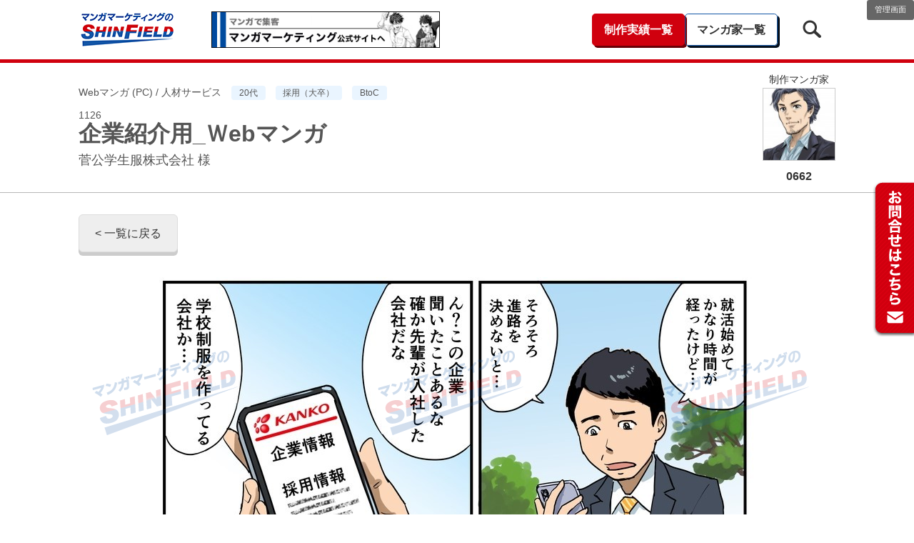

--- FILE ---
content_type: text/html; charset=UTF-8
request_url: https://mangamarketing.jp/ichiran/results/detail_3745.html
body_size: 6917
content:
 
<!DOCTYPE html>
<html lang="ja">
    <head>
        <meta charset="UTF-8">
        <title>企業紹介用_Ｗebマンガ - 菅公学生服株式会社様 | 制作実績一覧 | 株式会社シンフィールドのマンガ家制作実績一覧</title>
        <meta name="description" content="シンフィールドでは仕事内容をマンガにし、入社後の「こんなハズじゃなかった」を防止、求める人物像、経営理念、社風、仕事のやりがい、業務内容、会社の強み・魅力をマンガにして採用サイト・小冊子・パンフレッ…">
        <meta name="keywords" content="20代,採用（大卒）,BtoC">
        <meta name="viewport" content="width=device-width">

        <!-- Favicon -->
        <link rel="shortcut icon" href="/ichiran/favicon.ico">

        <!-- OGP -->
        <meta property="og:title" content="企業紹介用_Ｗebマンガ - 菅公学生服株式会社様 | 制作実績一覧 | 株式会社シンフィールドのマンガ家制作実績一覧">
        <meta property="og:type" content="article">
        <meta property="og:url" content="https://mangamarketing.jp/results/detail_3745.html">
        <meta property="og:description" content="シンフィールドでは仕事内容をマンガにし、入社後の「こんなハズじゃなかった」を防止、求める人物像、経営理念、社風、仕事のやりがい、業務内容、会社の強み・魅力をマンガにして採用サイト・小冊子・パンフレッ…">
        <meta property="og:image" content="https://mangamarketing.jp/">
        <meta property="og:site_name" content="株式会社シンフィールドのマンガ家制作実績一覧">
        <!-- /OGP -->

         

        <!-- Disabled Auto link TelNo -->
        <meta name="format-detection" content="telephone=no">

        <link rel="stylesheet" href="/ichiran/data/icomoon/style.css?v=1.0.10">
        <link rel="stylesheet" href="/ichiran/data/css/style.css?v=1.0.10">

<link rel="stylesheet" href="/ichiran/data/css/page/archive/detail.css?v=1.0.10">
<link rel="stylesheet" href="/ichiran/data/js/page/archive/splide.min.css?v=1.0.10">

<script type="application/ld+json">
[
    {
        "@context": "http://schema.org/",
        "@type": "Article",
        "name": "企業紹介用_Ｗebマンガ - 菅公学生服株式会社様 | 制作実績一覧 | 株式会社シンフィールドのマンガ家制作実績一覧",
        "url": "https://mangamarketing.jp/ichiran/results/detail_3745.html",
        "image": "https://mangamarketing.jp/ichiran/up_dir/image/33005/i.jpg",
        "author": "株式会社シンフィールド",
        "publisher": {
            "@type": "Organization",
            "logo": {
                "@type": "ImageObject",
                "url": "https://mangamarketing.jp/ichiran/data/img/common/header/logo.png",
                "width": 136,
                "height": 53
            },
            "name": "株式会社シンフィールド"
        },
        "headline": "企業紹介用_Ｗebマンガ - 菅公学生服株式会社様",
        "datePublished": "Fri, 02 Apr 2021 14:25:21 +0900",
        "dateModified": "Tue, 19 Dec 2023 14:11:22 +0900",
        "mainEntityOfPage" : {
            "@type": "WebPage",
            "@id": "https://mangamarketing.jp/ichiran/results/detail_3745.html"
        }
    },
    {
        "@context": "http://schema.org",
        "@type": "BreadcrumbList",
        "itemListElement": [
            {
                "@type": "ListItem",
                "position": 1,
                "item": {
                    "@id": "https://mangamarketing.jp/ichiran/",
                    "name": "制作実績一覧"
                }
            },{
                "@type": "ListItem",
                "position": 2,
                "item": {
                    "@id": "https://mangamarketing.jp/ichiran/?ac[]=1",
                    "name": ""
                }
            },{
                "@type": "ListItem",
                "position": 3,
                "item": {
                    "@id": "https://mangamarketing.jp/ichiran/?cc[]=23",
                    "name": "人材サービス"
                }
            },{
                "@type": "ListItem",
                "position": 4,
                "item": {
                    "@id": "https://mangamarketing.jp/ichiran/results/detail_3745.html",
                    "name": "企業紹介用_Ｗebマンガ"
                }
            }
        ]
    }
]
</script><!-- Google Tag Manager -->
<script>(function(w,d,s,l,i){w[l]=w[l]||[];w[l]['push']({'gtm.start':
new Date().getTime(),event:'gtm.js'});var f=d.getElementsByTagName(s)[0],
j=d.createElement(s),dl=l!='dataLayer'?'&l='+l:'';j.async=true;j.src=
'https://www.googletagmanager.com/gtm.js?id='+i+dl;f.parentNode.insertBefore(j,f);
})(window,document,'script','dataLayer','GTM-NX9FFSW');</script>
<!-- End Google Tag Manager -->
    </head>
    <body class="">
<!-- Google Tag Manager (noscript) -->
<noscript><iframe src="https://www.googletagmanager.com/ns.html?id=GTM-NX9FFSW"
height="0" width="0" style="display:none;visibility:hidden"></iframe></noscript>
<!-- End Google Tag Manager (noscript) -->
        <header class="block">
            <div class="layout clearfix wrapper">
                <h1>
<a href="/ichiran/results/"><img src="/ichiran/data/img/common/header/logo.png" alt="Shinfield"></a>
                    <!-- <span>マンガ家制作実績一覧</span> -->
                </h1>
                <a href="https://mangamarketing.jp/" class="manga-marketing"><img src="/ichiran/data/img/common/header/headbr.jpg" width="320" class="ml50" alt="マンガマーケティングのシンフィールドへ"></a>
                <span class="nav-burger">
                    <div class="wrapper">
                        <div class="line"></div>
                        <div class="line"></div>
                        <div class="line"></div>
                    </div>
                </span>
                <nav>
                    <ul class="clearfix is-pc">
                        <li><a href="/ichiran/results/" class="l_arch active">制作実績一覧</a></li>
                        <li><a href="/ichiran/mangaka/" class="l_mang ">マンガ家一覧</a></li>
                        <li>
                            <a href="javascript:void(0)" class="l_search"><img src="/ichiran/data/img/common/header/icon_search.png" alt=""></a>
                            <form action="/ichiran/results/">
                                <input type="text" name="s" value="">
                            </form>
                        </li>
                        <li class="sub"><a href="/ichiran/cms/login?referer=https://mangamarketing.jp/ichiran/results/detail_3745.html" target="_blank">管理画面</a></li>
 
                    </ul>

                    <ul class="is-sp">
                        <li class="is-archive">
                            <a href="/ichiran/results/">制作実績一覧</a>
                        </li>
                        <li class="is-manga">
                            <a href="/ichiran/mangaka/">マンガ家一覧</a>
                        </li>

                        <li class="is-manage">
                            <a href="/ichiran/cms/login?referer=https://mangamarketing.jp/ichiran/results/detail_3745.html">
管理画面</a>
                        </li>
                    </ul>
                </nav>
            </div>
        </header>

        <main>
<div class="block _page-header arch">
    <section class="detail-info layout">
     
        <div class="category">
             

Webマンガ (PC)&nbsp;/ 人材サービス  
<span class="type"><a href="/ichiran/?t[]=4" target="_blank">20代</a></span>
<span class="type"><a href="/ichiran/?t[]=11" target="_blank">採用（大卒）</a></span>
<span class="type"><a href="/ichiran/?t[]=9" target="_blank">BtoC</a></span>
</div>
        <p class="number">1126</p>
        <div class="title is-not-login">企業紹介用_Ｗebマンガ</div>
         
        <div class="cname">
            <span class="cname__item">菅公学生服株式会社 様</span>

             

             
        </div>

        <figure class="manga_artist is-login">
                <a href="/ichiran/mangaka/detail_1420.html">
 
                     <span>制作マンガ家</span>
                     <img src="/ichiran/up_dir/image/18772/m-120_120.jpg" width="120" height="120" alt="">
                     <figcaption>0662</figcaption>
                 </a>
            </figure>
             
         
    </section>
</div>

<div id="archive-detail" class="block">
    <div class="layout">
        <ul class="buttons clearfix">
            <li><a href="/ichiran/results/" class="push-button push-button-big back-button">< 一覧に戻る</a></li>

             
        </ul>

         

        <div class="manga-posting">
            <div class="inner">
                <ul>
<li>
                            <!-- IMG -->
                                <img src="/ichiran/up_dir/image/33005/i-1000.jpg" alt="就活をしていてOB訪問をする">
                                     
                                 
                                <!-- FILE/VIDEO -->
                                 
                                <!-- youtube -->
                                 

 
                        </li>
<li>
                            <!-- IMG -->
                                <img src="/ichiran/up_dir/image/32999/i-1000.jpg" alt="カンコーステイトメントについて話しをする">
                                     
                                 
                                <!-- FILE/VIDEO -->
                                 
                                <!-- youtube -->
                                 

 
                        </li>
<li>
                            <!-- IMG -->
                                <img src="/ichiran/up_dir/image/33001/i-1000.jpg" alt="カンコーステイトメントについて話をする">
                                     
                                 
                                <!-- FILE/VIDEO -->
                                 
                                <!-- youtube -->
                                 

 
                        </li>
<li>
                            <!-- IMG -->
                                <img src="/ichiran/up_dir/image/33002/i-1000.jpg" alt="カンコーステイトメントについて話をする">
                                     
                                 
                                <!-- FILE/VIDEO -->
                                 
                                <!-- youtube -->
                                 

 
                        </li>
<li>
                            <!-- IMG -->
                                <img src="/ichiran/up_dir/image/33004/i-1000.jpg" alt="カンコーステイトメントについて話をする">
                                     
                                 
                                <!-- FILE/VIDEO -->
                                 
                                <!-- youtube -->
                                 

 
                        </li>
<li>
                            <!-- IMG -->
                                <img src="/ichiran/up_dir/image/33003/i-1000.jpg" alt="カンコーステイトメントについて話をする">
                                     
                                 
                                <!-- FILE/VIDEO -->
                                 
                                <!-- youtube -->
                                 

 
                        </li>
<li>
                            <!-- IMG -->
                                <img src="/ichiran/up_dir/image/33000/i-1000.jpg" alt="カンコーステイトメントについて話をする">
                                     
                                 
                                <!-- FILE/VIDEO -->
                                 
                                <!-- youtube -->
                                 

 
                        </li>
<li>
                            <!-- IMG -->
                                <img src="/ichiran/up_dir/image/32998/i-1000.jpg" alt="菅公学生服株式会社に入社を決める">
                                     
                                 
                                <!-- FILE/VIDEO -->
                                 
                                <!-- youtube -->
                                 

 
                        </li>
 
                </ul>
            </div>
        </div>

         

        <p class="manga-note">※最適なマンガ広告の表現上、コマ枠線を描写していない場合がございます。</p>
         

        <div class="slide-links is-common">
            <div class="slide-tab">
                <a class="slide-button">
                    類似業界の実績
                </a>
            </div>
            <div class="slide-main common">
                <section class="splide" id="splide-common" aria-label="Splide Basic HTML Example">
                    <div class="splide__track">
                        <ul class="splide__list">
<li class="splide__slide">
                                    <a href="/ichiran/results/detail_7266.html" target="_blank">
                                        <figure>
                                            <img src="/ichiran/up_dir/image/60052/i-320.jpg" alt="">
                                        </figure>

                                        <figcaption>
                                            <p class="number">
                                                 

                                                4998 
                                            </p>

                                            <p class="category">Webマンガ (PC), 連載マンガ&nbsp;/&nbsp;人材サービス </p>
                                            <p class="title">サービス訴求用_17話_Webマンガ</p>
                                            <p class="short-desc">
                                                パーソルキャリア株式会社 様 
                                            </p>
                                        </figcaption>
                                    </a>
                                </li>
<li class="splide__slide">
                                    <a href="/ichiran/results/detail_6909.html" target="_blank">
                                        <figure>
                                            <img src="/ichiran/up_dir/image/57076/i-320.jpg" alt="">
                                        </figure>

                                        <figcaption>
                                            <p class="number">
                                                 

                                                0808 
                                            </p>

                                            <p class="category">マンガ小冊子&nbsp;/&nbsp;人材サービス </p>
                                            <p class="title">学生向け労働法訴求用_マンガ小冊子</p>
                                            <p class="short-desc">
                                                公益財団法人沖縄県労働者福祉基金協会 様 
                                            </p>
                                        </figcaption>
                                    </a>
                                </li>
<li class="splide__slide">
                                    <a href="/ichiran/results/detail_6866.html" target="_blank">
                                        <figure>
                                            <img src="/ichiran/up_dir/image/56805/i-320.jpg" alt="">
                                        </figure>

                                        <figcaption>
                                            <p class="number">
                                                 

                                                4647 
                                            </p>

                                            <p class="category">Webマンガ (PC)&nbsp;/&nbsp;人材サービス </p>
                                            <p class="title">サービス訴求用_年齢バイアス編_Webマンガ</p>
                                            <p class="short-desc">
                                                株式会社マイナビ 様 
                                            </p>
                                        </figcaption>
                                    </a>
                                </li>
<li class="splide__slide">
                                    <a href="/ichiran/results/detail_6864.html" target="_blank">
                                        <figure>
                                            <img src="/ichiran/up_dir/image/56791/i-320.jpg" alt="">
                                        </figure>

                                        <figcaption>
                                            <p class="number">
                                                 

                                                4646 
                                            </p>

                                            <p class="category">Webマンガ (PC)&nbsp;/&nbsp;人材サービス </p>
                                            <p class="title">サービス訴求用_過配慮編_Webマンガ</p>
                                            <p class="short-desc">
                                                株式会社マイナビ 様 
                                            </p>
                                        </figcaption>
                                    </a>
                                </li>
<li class="splide__slide">
                                    <a href="/ichiran/results/detail_6808.html" target="_blank">
                                        <figure>
                                            <img src="/ichiran/up_dir/image/56279/i-320.jpg" alt="">
                                        </figure>

                                        <figcaption>
                                            <p class="number">
                                                 

                                                0119 
                                            </p>

                                            <p class="category">カルーセル&nbsp;/&nbsp;人材サービス </p>
                                            <p class="title">「リモートタスカー」商品訴求用_カルーセル広告</p>
                                            <p class="short-desc">
                                                株式会社パーソルテンプスタッフ 様&nbsp;/&nbsp;株式会社アディッグ 様 
                                            </p>
                                        </figcaption>
                                    </a>
                                </li>
<li class="splide__slide">
                                    <a href="/ichiran/results/detail_6503.html" target="_blank">
                                        <figure>
                                            <img src="/ichiran/up_dir/image/53948/i-320.jpg" alt="">
                                        </figure>

                                        <figcaption>
                                            <p class="number">
                                                 

                                                4055 
                                            </p>

                                            <p class="category">Webマンガ (PC)&nbsp;/&nbsp;人材サービス </p>
                                            <p class="title">サービス訴求用_企業間留学編_Webマンガ</p>
                                            <p class="short-desc">
                                                株式会社マイナビ 様 
                                            </p>
                                        </figcaption>
                                    </a>
                                </li>
<li class="splide__slide">
                                    <a href="/ichiran/results/detail_6324.html" target="_blank">
                                        <figure>
                                            <img src="/ichiran/up_dir/image/52659/i-320.jpg" alt="">
                                        </figure>

                                        <figcaption>
                                            <p class="number">
                                                 

                                                0074 
                                            </p>

                                            <p class="category">マンガフィールド&nbsp;/&nbsp;人材サービス </p>
                                            <p class="title">シゴトサガス訴求用_動画広告_MF</p>
                                            <p class="short-desc">
                                                株式会社プランニングA 様 
                                            </p>
                                        </figcaption>
                                    </a>
                                </li>
<li class="splide__slide">
                                    <a href="/ichiran/results/detail_6312.html" target="_blank">
                                        <figure>
                                            <img src="/ichiran/up_dir/image/52591/i-320.jpg" alt="">
                                        </figure>

                                        <figcaption>
                                            <p class="number">
                                                 

                                                0062 
                                            </p>

                                            <p class="category">マンガフィールド&nbsp;/&nbsp;人材サービス </p>
                                            <p class="title">SNS投稿用_MF</p>
                                            <p class="short-desc">
                                                日総工産株式会社 様 
                                            </p>
                                        </figcaption>
                                    </a>
                                </li>
<li class="splide__slide">
                                    <a href="/ichiran/results/detail_6136.html" target="_blank">
                                        <figure>
                                            <img src="/ichiran/up_dir/image/51281/i-320.jpg" alt="">
                                        </figure>

                                        <figcaption>
                                            <p class="number">
                                                 

                                                4194 
                                            </p>

                                            <p class="category">Webマンガ (PC)&nbsp;/&nbsp;人材サービス </p>
                                            <p class="title">外国人労働者向けプロモーション用_日本語版_第1話リメイク_Webマンガ</p>
                                            <p class="short-desc">
                                                パーソルエクセルHRパートナーズ株式会社 様 
                                            </p>
                                        </figcaption>
                                    </a>
                                </li>
<li class="splide__slide">
                                    <a href="/ichiran/results/detail_6016.html" target="_blank">
                                        <figure>
                                            <img src="/ichiran/up_dir/image/50211/i-320.jpg" alt="">
                                        </figure>

                                        <figcaption>
                                            <p class="number">
                                                 

                                                3376 
                                            </p>

                                            <p class="category">Webマンガ (PC), 連載マンガ&nbsp;/&nbsp;人材サービス </p>
                                            <p class="title">サービス訴求用_連載第15話_見抜くではなく“引き出す”面接メソッド編_Webマンガ</p>
                                            <p class="short-desc">
                                                パーソルキャリア株式会社 様 
                                            </p>
                                        </figcaption>
                                    </a>
                                </li>
<li class="splide__slide">
                                    <a href="/ichiran/results/detail_5574.html" target="_blank">
                                        <figure>
                                            <img src="/ichiran/up_dir/image/47012/i-320.jpg" alt="">
                                        </figure>

                                        <figcaption>
                                            <p class="number">
                                                 

                                                3145 
                                            </p>

                                            <p class="category">Webマンガ (PC), 連載マンガ&nbsp;/&nbsp;人材サービス </p>
                                            <p class="title">LHH就活エージェント訴求用_選ぶ編_連載マンガ</p>
                                            <p class="short-desc">
                                                アデコ株式会社 様 
                                            </p>
                                        </figcaption>
                                    </a>
                                </li>
<li class="splide__slide">
                                    <a href="/ichiran/results/detail_5573.html" target="_blank">
                                        <figure>
                                            <img src="/ichiran/up_dir/image/47011/i-320.jpg" alt="">
                                        </figure>

                                        <figcaption>
                                            <p class="number">
                                                 

                                                3144 
                                            </p>

                                            <p class="category">Webマンガ (PC), 連載マンガ&nbsp;/&nbsp;人材サービス </p>
                                            <p class="title">LHH就活エージェント訴求用_知る編_連載マンガ</p>
                                            <p class="short-desc">
                                                アデコ株式会社 様 
                                            </p>
                                        </figcaption>
                                    </a>
                                </li>
<li class="splide__slide">
                                    <a href="/ichiran/results/detail_5571.html" target="_blank">
                                        <figure>
                                            <img src="/ichiran/up_dir/image/46995/i-320.jpg" alt="">
                                        </figure>

                                        <figcaption>
                                            <p class="number">
                                                 

                                                3140 
                                            </p>

                                            <p class="category">Webマンガ (PC), 連載マンガ&nbsp;/&nbsp;人材サービス </p>
                                            <p class="title">LHH就活エージェント訴求用_活用する編_連載マンガ</p>
                                            <p class="short-desc">
                                                アデコ株式会社 様 
                                            </p>
                                        </figcaption>
                                    </a>
                                </li>
<li class="splide__slide">
                                    <a href="/ichiran/results/detail_5538.html" target="_blank">
                                        <figure>
                                            <img src="/ichiran/up_dir/image/46778/i-320.jpg" alt="">
                                        </figure>

                                        <figcaption>
                                            <p class="number">
                                                 

                                                4881 
                                            </p>

                                            <p class="category">Webマンガ (PC), 連載マンガ, 多言語&nbsp;/&nbsp;人材サービス </p>
                                            <p class="title">外国人労働者向けプロモーション用_ベトナム語版_第5話_Webマンガ</p>
                                            <p class="short-desc">
                                                パーソルエクセルHRパートナーズ株式会社 様 
                                            </p>
                                        </figcaption>
                                    </a>
                                </li>
<li class="splide__slide">
                                    <a href="/ichiran/results/detail_5537.html" target="_blank">
                                        <figure>
                                            <img src="/ichiran/up_dir/image/46732/i-320.jpg" alt="">
                                        </figure>

                                        <figcaption>
                                            <p class="number">
                                                 

                                                4884 
                                            </p>

                                            <p class="category">Webマンガ (PC), 多言語&nbsp;/&nbsp;人材サービス </p>
                                            <p class="title">外国人労働者向けプロモーション用_英語版_第5話_Webマンガ</p>
                                            <p class="short-desc">
                                                パーソルエクセルHRパートナーズ株式会社 様 
                                            </p>
                                        </figcaption>
                                    </a>
                                </li>
<li class="splide__slide">
                                    <a href="/ichiran/results/detail_5536.html" target="_blank">
                                        <figure>
                                            <img src="/ichiran/up_dir/image/46729/i-320.jpg" alt="">
                                        </figure>

                                        <figcaption>
                                            <p class="number">
                                                 

                                                0024 
                                            </p>

                                            <p class="category">紙媒体用マンガ&nbsp;/&nbsp;人材サービス </p>
                                            <p class="title">サービス訴求用_チラシ用マンガ</p>
                                            <p class="short-desc">
                                                株式会社ヒューマンアイ 様 
                                            </p>
                                        </figcaption>
                                    </a>
                                </li>
<li class="splide__slide">
                                    <a href="/ichiran/results/detail_5535.html" target="_blank">
                                        <figure>
                                            <img src="/ichiran/up_dir/image/46723/i-320.jpg" alt="">
                                        </figure>

                                        <figcaption>
                                            <p class="number">
                                                 

                                                0318 
                                            </p>

                                            <p class="category">Webマンガ-SNS用, 連載マンガ&nbsp;/&nbsp;人材サービス </p>
                                            <p class="title">OfferBox訴求用_連載3回目_Webマンガ</p>
                                            <p class="short-desc">
                                                株式会社i-plug 様 
                                            </p>
                                        </figcaption>
                                    </a>
                                </li>
<li class="splide__slide">
                                    <a href="/ichiran/results/detail_5534.html" target="_blank">
                                        <figure>
                                            <img src="/ichiran/up_dir/image/46769/i-320.jpg" alt="">
                                        </figure>

                                        <figcaption>
                                            <p class="number">
                                                 

                                                0317 
                                            </p>

                                            <p class="category">Webマンガ-SNS用, 連載マンガ&nbsp;/&nbsp;人材サービス </p>
                                            <p class="title">OfferBox訴求用_連載4回目_Webマンガ</p>
                                            <p class="short-desc">
                                                株式会社i-plug 様 
                                            </p>
                                        </figcaption>
                                    </a>
                                </li>
<li class="splide__slide">
                                    <a href="/ichiran/results/detail_5520.html" target="_blank">
                                        <figure>
                                            <img src="/ichiran/up_dir/image/46646/i-320.jpg" alt="">
                                        </figure>

                                        <figcaption>
                                            <p class="number">
                                                 

                                                4880 
                                            </p>

                                            <p class="category">Webマンガ (PC), 連載マンガ&nbsp;/&nbsp;人材サービス </p>
                                            <p class="title">就活サポート_外国人労働者向けプロモーション用_日本語版_第5話_Webマンガ</p>
                                            <p class="short-desc">
                                                パーソルエクセルHRパートナーズ株式会社 様 
                                            </p>
                                        </figcaption>
                                    </a>
                                </li>
<li class="splide__slide">
                                    <a href="/ichiran/results/detail_5495.html" target="_blank">
                                        <figure>
                                            <img src="/ichiran/up_dir/image/46304/i-320.jpg" alt="">
                                        </figure>

                                        <figcaption>
                                            <p class="number">
                                                 

                                                4883 
                                            </p>

                                            <p class="category">Webマンガ (PC), 連載マンガ, 多言語&nbsp;/&nbsp;人材サービス </p>
                                            <p class="title">就活サポート_外国人労働者向けプロモーション_ベトナム語版_第4話_Webマンガ</p>
                                            <p class="short-desc">
                                                パーソルエクセルHRパートナーズ株式会社 様 
                                            </p>
                                        </figcaption>
                                    </a>
                                </li>
<li class="splide__slide">
                                    <a href="/ichiran/results/detail_5494.html" target="_blank">
                                        <figure>
                                            <img src="/ichiran/up_dir/image/46279/i-320.jpg" alt="">
                                        </figure>

                                        <figcaption>
                                            <p class="number">
                                                 

                                                4887 
                                            </p>

                                            <p class="category">Webマンガ (PC), 連載マンガ, 多言語&nbsp;/&nbsp;人材サービス </p>
                                            <p class="title">就活サポート_外国人労働者向けプロモーション_英語版_第4話_Webマンガ</p>
                                            <p class="short-desc">
                                                パーソルエクセルHRパートナーズ株式会社 様 
                                            </p>
                                        </figcaption>
                                    </a>
                                </li>
<li class="splide__slide">
                                    <a href="/ichiran/results/detail_5485.html" target="_blank">
                                        <figure>
                                            <img src="/ichiran/up_dir/image/46181/i-320.jpg" alt="">
                                        </figure>

                                        <figcaption>
                                            <p class="number">
                                                 

                                                0263 
                                            </p>

                                            <p class="category">マンガLP（SP）&nbsp;/&nbsp;人材サービス </p>
                                            <p class="title">LHH転職エージェント訴求用_マンガLP</p>
                                            <p class="short-desc">
                                                アデコ株式会社 様 
                                            </p>
                                        </figcaption>
                                    </a>
                                </li>
<li class="splide__slide">
                                    <a href="/ichiran/results/detail_5484.html" target="_blank">
                                        <figure>
                                            <img src="/ichiran/up_dir/image/46179/i-320.jpg" alt="">
                                        </figure>

                                        <figcaption>
                                            <p class="number">
                                                 

                                                0867 
                                            </p>

                                            <p class="category">マンガLP（PC）&nbsp;/&nbsp;人材サービス </p>
                                            <p class="title">LHH転職エージェント訴求用_マンガLP</p>
                                            <p class="short-desc">
                                                アデコ株式会社 様 
                                            </p>
                                        </figcaption>
                                    </a>
                                </li>
<li class="splide__slide">
                                    <a href="/ichiran/results/detail_5476.html" target="_blank">
                                        <figure>
                                            <img src="/ichiran/up_dir/image/46067/i-320.jpg" alt="">
                                        </figure>

                                        <figcaption>
                                            <p class="number">
                                                 

                                                4889 
                                            </p>

                                            <p class="category">Webマンガ (PC), 連載マンガ, 多言語&nbsp;/&nbsp;人材サービス </p>
                                            <p class="title">就活サポート_外国人労働者向けプロモーション_日本語版_第4話_Webマンガ</p>
                                            <p class="short-desc">
                                                パーソルエクセルHRパートナーズ株式会社 様 
                                            </p>
                                        </figcaption>
                                    </a>
                                </li>
<li class="splide__slide">
                                    <a href="/ichiran/results/detail_5468.html" target="_blank">
                                        <figure>
                                            <img src="/ichiran/up_dir/image/46068/i-320.jpg" alt="">
                                        </figure>

                                        <figcaption>
                                            <p class="number">
                                                 

                                                2765 
                                            </p>

                                            <p class="category">Webマンガ (PC), 連載マンガ&nbsp;/&nbsp;人材サービス </p>
                                            <p class="title">LHH転職エージェント訴求用_PM編_連載マンガ</p>
                                            <p class="short-desc">
                                                アデコ株式会社 様 
                                            </p>
                                        </figcaption>
                                    </a>
                                </li>
<li class="splide__slide">
                                    <a href="/ichiran/results/detail_5467.html" target="_blank">
                                        <figure>
                                            <img src="/ichiran/up_dir/image/45992/i-320.jpg" alt="">
                                        </figure>

                                        <figcaption>
                                            <p class="number">
                                                 

                                                0293 
                                            </p>

                                            <p class="category">縦読みマンガ, 連載マンガ&nbsp;/&nbsp;人材サービス </p>
                                            <p class="title">LHH転職エージェント訴求用_セールス編_連載マンガ</p>
                                            <p class="short-desc">
                                                アデコ株式会社 様 
                                            </p>
                                        </figcaption>
                                    </a>
                                </li>
<li class="splide__slide">
                                    <a href="/ichiran/results/detail_5466.html" target="_blank">
                                        <figure>
                                            <img src="/ichiran/up_dir/image/45987/i-320.jpg" alt="">
                                        </figure>

                                        <figcaption>
                                            <p class="number">
                                                 

                                                2764 
                                            </p>

                                            <p class="category">Webマンガ (PC), 連載マンガ&nbsp;/&nbsp;人材サービス </p>
                                            <p class="title">LHH転職エージェント訴求用_セールス編_連載マンガ</p>
                                            <p class="short-desc">
                                                アデコ株式会社 様 
                                            </p>
                                        </figcaption>
                                    </a>
                                </li>
<li class="splide__slide">
                                    <a href="/ichiran/results/detail_5465.html" target="_blank">
                                        <figure>
                                            <img src="/ichiran/up_dir/image/45982/i-320.jpg" alt="">
                                        </figure>

                                        <figcaption>
                                            <p class="number">
                                                 

                                                0292 
                                            </p>

                                            <p class="category">縦読みマンガ, 連載マンガ&nbsp;/&nbsp;人材サービス </p>
                                            <p class="title">LHH転職エージェント訴求用_DX編_連載マンガ</p>
                                            <p class="short-desc">
                                                アデコ株式会社 様 
                                            </p>
                                        </figcaption>
                                    </a>
                                </li>
<li class="splide__slide">
                                    <a href="/ichiran/results/detail_5463.html" target="_blank">
                                        <figure>
                                            <img src="/ichiran/up_dir/image/45977/i-320.jpg" alt="">
                                        </figure>

                                        <figcaption>
                                            <p class="number">
                                                 

                                                2763 
                                            </p>

                                            <p class="category">Webマンガ (PC), 連載マンガ&nbsp;/&nbsp;人材サービス </p>
                                            <p class="title">LHH転職エージェント訴求用_DX編_連載マンガ</p>
                                            <p class="short-desc">
                                                アデコ株式会社 様 
                                            </p>
                                        </figcaption>
                                    </a>
                                </li>
<li class="splide__slide">
                                    <a href="/ichiran/results/detail_5462.html" target="_blank">
                                        <figure>
                                            <img src="/ichiran/up_dir/image/45962/i-320.jpg" alt="">
                                        </figure>

                                        <figcaption>
                                            <p class="number">
                                                 

                                                0290 
                                            </p>

                                            <p class="category">縦読みマンガ, 連載マンガ&nbsp;/&nbsp;人材サービス </p>
                                            <p class="title">LHH転職エージェント訴求用_コンサルタント編_連載マンガ</p>
                                            <p class="short-desc">
                                                アデコ株式会社 様 
                                            </p>
                                        </figcaption>
                                    </a>
                                </li>
<li class="splide__slide">
                                    <a href="/ichiran/results/detail_5461.html" target="_blank">
                                        <figure>
                                            <img src="/ichiran/up_dir/image/45950/i-320.jpg" alt="">
                                        </figure>

                                        <figcaption>
                                            <p class="number">
                                                 

                                                2762 
                                            </p>

                                            <p class="category">Webマンガ (PC), 連載マンガ&nbsp;/&nbsp;人材サービス </p>
                                            <p class="title">LHH転職エージェント訴求用_コンサルタント編_連載マンガ</p>
                                            <p class="short-desc">
                                                アデコ株式会社 様 
                                            </p>
                                        </figcaption>
                                    </a>
                                </li>
<li class="splide__slide">
                                    <a href="/ichiran/results/detail_5424.html" target="_blank">
                                        <figure>
                                            <img src="/ichiran/up_dir/image/45724/i-320.jpg" alt="">
                                        </figure>

                                        <figcaption>
                                            <p class="number">
                                                 

                                                0344 
                                            </p>

                                            <p class="category">バナー&nbsp;/&nbsp;人材サービス </p>
                                            <p class="title">採用管理ツール「МOCHICA」_バナー</p>
                                            <p class="short-desc">
                                                株式会社ネオキャリア 様 
                                            </p>
                                        </figcaption>
                                    </a>
                                </li>
<li class="splide__slide">
                                    <a href="/ichiran/results/detail_5407.html" target="_blank">
                                        <figure>
                                            <img src="/ichiran/up_dir/image/45652/i-320.jpg" alt="">
                                        </figure>

                                        <figcaption>
                                            <p class="number">
                                                 

                                                4885 
                                            </p>

                                            <p class="category">Webマンガ (PC), 連載マンガ, 多言語&nbsp;/&nbsp;人材サービス </p>
                                            <p class="title">就活サポート_外国人労働者向けプロモーション_ベトナム語版_第3話_Webマンガ</p>
                                            <p class="short-desc">
                                                パーソルエクセルHRパートナーズ株式会社 様 
                                            </p>
                                        </figcaption>
                                    </a>
                                </li>
<li class="splide__slide">
                                    <a href="/ichiran/results/detail_5402.html" target="_blank">
                                        <figure>
                                            <img src="/ichiran/up_dir/image/45622/i-320.jpg" alt="">
                                        </figure>

                                        <figcaption>
                                            <p class="number">
                                                 

                                                4888 
                                            </p>

                                            <p class="category">Webマンガ (PC), 連載マンガ, 多言語&nbsp;/&nbsp;人材サービス </p>
                                            <p class="title">就活サポート_外国人労働者向けプロモーション_英語版_第3話_Webマンガ</p>
                                            <p class="short-desc">
                                                パーソルエクセルHRパートナーズ株式会社 様 
                                            </p>
                                        </figcaption>
                                    </a>
                                </li>
<li class="splide__slide">
                                    <a href="/ichiran/results/detail_5317.html" target="_blank">
                                        <figure>
                                            <img src="/ichiran/up_dir/image/45511/i-320.jpg" alt="">
                                        </figure>

                                        <figcaption>
                                            <p class="number">
                                                 

                                                0314 
                                            </p>

                                            <p class="category">バナー&nbsp;/&nbsp;人材サービス </p>
                                            <p class="title">企業紹介用_バナー</p>
                                            <p class="short-desc">
                                                株式会社クールトラスト 様 
                                            </p>
                                        </figcaption>
                                    </a>
                                </li>
<li class="splide__slide">
                                    <a href="/ichiran/results/detail_5308.html" target="_blank">
                                        <figure>
                                            <img src="/ichiran/up_dir/image/11897/i-320.jpg" alt="">
                                        </figure>

                                        <figcaption>
                                            <p class="number">
                                                 

                                                2628 
                                            </p>

                                            <p class="category">Webマンガ (PC)&nbsp;/&nbsp;人材サービス </p>
                                            <p class="title">非大卒向け求人アプリ紹介用_Webマンガ</p>
                                            <p class="short-desc">
                                                株式会社VAZ 様 
                                            </p>
                                        </figcaption>
                                    </a>
                                </li>
</ul>
                    </div>
                </section>
            </div>
        </div>
         

        <div class="slide-links is-artist">
            <div class="slide-tab">
                <a class="slide-button">
                    同じマンガ家の実績
                </a>
            </div>
            <div class="slide-main artist">
                <section class="splide" id="splide-artist" aria-label="Splide Basic HTML Example">
                    <div class="splide__track">
                        <ul class="splide__list">
<li class="splide__slide">
                                    <a href="/ichiran/results/detail_2977.html" target="_blank">
                                        <figure>
                                            <img src="/ichiran/up_dir/image/20440/i-320.jpg" alt="">
                                        </figure>

                                        <figcaption>
                                            <p class="number">
                                                 

                                                0537 
                                            </p>

                                            <p class="category">マンガLP（PC）&nbsp;/&nbsp;システム・ツール </p>
                                            <p class="title">カオナビシステム訴求用_マンガLP</p>
                                            <p class="short-desc">
                                                株式会社カオナビ 様 
                                            </p>
                                        </figcaption>
                                    </a>
                                </li>
<li class="splide__slide">
                                    <a href="/ichiran/results/detail_2980.html" target="_blank">
                                        <figure>
                                            <img src="/ichiran/up_dir/image/20155/i-320.jpg" alt="">
                                        </figure>

                                        <figcaption>
                                            <p class="number">
                                                 

                                                0168 
                                            </p>

                                            <p class="category">Webマンガ-ホワイトペーパー用, マンガ小冊子&nbsp;/&nbsp;システム・ツール </p>
                                            <p class="title">サービス訴求用_マンガ小冊子</p>
                                            <p class="short-desc">
                                                株式会社カオナビ 様 
                                            </p>
                                        </figcaption>
                                    </a>
                                </li>
<li class="splide__slide">
                                    <a href="/ichiran/results/detail_3272.html" target="_blank">
                                        <figure>
                                            <img src="/ichiran/up_dir/image/26869/i-320.jpg" alt="">
                                        </figure>

                                        <figcaption>
                                            <p class="number">
                                                 

                                                0396 
                                            </p>

                                            <p class="category">マンガ動画, マンガ小冊子, バナー&nbsp;/&nbsp;システム・ツール </p>
                                            <p class="title">勤怠管理システムKING OF TIME_マンガ小冊子</p>
                                            <p class="short-desc">
                                                セコム株式会社 様 
                                            </p>
                                        </figcaption>
                                    </a>
                                </li>
<li class="splide__slide">
                                    <a href="/ichiran/results/detail_3307.html" target="_blank">
                                        <figure>
                                            <img src="/ichiran/up_dir/image/27154/i-320.jpg" alt="">
                                        </figure>

                                        <figcaption>
                                            <p class="number">
                                                 

                                                0991 
                                            </p>

                                            <p class="category">Webマンガ (PC)&nbsp;/&nbsp;車関連・カーメンテ </p>
                                            <p class="title">サービス訴求用_ファミリー編_Webマンガ</p>
                                            <p class="short-desc">
                                                株式会社ファブリカコミュニケーションズ 様 
                                            </p>
                                        </figcaption>
                                    </a>
                                </li>
<li class="splide__slide">
                                    <a href="/ichiran/results/detail_3366.html" target="_blank">
                                        <figure>
                                            <img src="/ichiran/up_dir/image/27950/i-320.jpg" alt="">
                                        </figure>

                                        <figcaption>
                                            <p class="number">
                                                 

                                                0181 
                                            </p>

                                            <p class="category">マンガパンフレット&nbsp;/&nbsp;システム・ツール </p>
                                            <p class="title">システム訴求用_マンガ小冊子</p>
                                            <p class="short-desc">
                                                株式会社たけびし 様 
                                            </p>
                                        </figcaption>
                                    </a>
                                </li>
<li class="splide__slide">
                                    <a href="/ichiran/results/detail_3574.html" target="_blank">
                                        <figure>
                                            <img src="/ichiran/up_dir/image/31297/i-320.jpg" alt="">
                                        </figure>

                                        <figcaption>
                                            <p class="number">
                                                 

                                                0190 
                                            </p>

                                            <p class="category">マンガ動画&nbsp;/&nbsp;システム・ツール </p>
                                            <p class="title">データブリッジ訴求用_マンガ動画</p>
                                            <p class="short-desc">
                                                NTTテクノクロス株式会社 様 
                                            </p>
                                        </figcaption>
                                    </a>
                                </li>
<li class="splide__slide">
                                    <a href="/ichiran/results/detail_3716.html" target="_blank">
                                        <figure>
                                            <img src="/ichiran/up_dir/image/32645/i-320.jpg" alt="">
                                        </figure>

                                        <figcaption>
                                            <p class="number">
                                                 

                                                0336 
                                            </p>

                                            <p class="category">マンガ小冊子&nbsp;/&nbsp;旅行・レジャー </p>
                                            <p class="title">企業紹介用_マンガ小冊子</p>
                                            <p class="short-desc">
                                                株式会社永和商事 様 
                                            </p>
                                        </figcaption>
                                    </a>
                                </li>
<li class="splide__slide">
                                    <a href="/ichiran/results/detail_4089.html" target="_blank">
                                        <figure>
                                            <img src="/ichiran/up_dir/image/35544/i-320.jpg" alt="">
                                        </figure>

                                        <figcaption>
                                            <p class="number">
                                                 

                                                3339 
                                            </p>

                                            <p class="category">Webマンガ (PC), 縦読みマンガ, マンガLP（PC）&nbsp;/&nbsp;人材サービス </p>
                                            <p class="title">サービス訴求用_マンガリードジェネレーション</p>
                                            <p class="short-desc">
                                                株式会社アカリク 様 
                                            </p>
                                        </figcaption>
                                    </a>
                                </li>
<li class="splide__slide">
                                    <a href="/ichiran/results/detail_4090.html" target="_blank">
                                        <figure>
                                            <img src="/ichiran/up_dir/image/35551/i-320.jpg" alt="">
                                        </figure>

                                        <figcaption>
                                            <p class="number">
                                                 

                                                0447 
                                            </p>

                                            <p class="category">縦読みマンガ, マンガLP（SP）&nbsp;/&nbsp;人材サービス </p>
                                            <p class="title">サービス訴求用_マンガリードジェネレーション</p>
                                            <p class="short-desc">
                                                株式会社アカリク 様 
                                            </p>
                                        </figcaption>
                                    </a>
                                </li>
<li class="splide__slide">
                                    <a href="/ichiran/results/detail_4213.html" target="_blank">
                                        <figure>
                                            <img src="/ichiran/up_dir/image/37155/i-320.jpg" alt="">
                                        </figure>

                                        <figcaption>
                                            <p class="number">
                                                 

                                                0248 
                                            </p>

                                            <p class="category">マンガ動画&nbsp;/&nbsp;システム・ツール </p>
                                            <p class="title">勤怠管理システム訴求用_マンガ動画</p>
                                            <p class="short-desc">
                                                セコム株式会社 様 
                                            </p>
                                        </figcaption>
                                    </a>
                                </li>
<li class="splide__slide">
                                    <a href="/ichiran/results/detail_4217.html" target="_blank">
                                        <figure>
                                            <img src="/ichiran/up_dir/image/36770/i-320.jpg" alt="">
                                        </figure>

                                        <figcaption>
                                            <p class="number">
                                                 

                                                1627 
                                            </p>

                                            <p class="category">Webマンガ (PC)&nbsp;/&nbsp;メーカー </p>
                                            <p class="title">二輪環境エンジン訴求用_Webマンガ</p>
                                            <p class="short-desc">
                                                本田技研工業株式会社 様 
                                            </p>
                                        </figcaption>
                                    </a>
                                </li>
<li class="splide__slide">
                                    <a href="/ichiran/results/detail_4325.html" target="_blank">
                                        <figure>
                                            <img src="/ichiran/up_dir/image/38005/i-320.jpg" alt="">
                                        </figure>

                                        <figcaption>
                                            <p class="number">
                                                 

                                                1682 
                                            </p>

                                            <p class="category">Webマンガ (PC)&nbsp;/&nbsp;医療・介護 </p>
                                            <p class="title">製品紹介_Webマンガ</p>
                                            <p class="short-desc">
                                                株式会社トクヤマデンタル 様 
                                            </p>
                                        </figcaption>
                                    </a>
                                </li>
<li class="splide__slide">
                                    <a href="/ichiran/results/detail_4333.html" target="_blank">
                                        <figure>
                                            <img src="/ichiran/up_dir/image/36770/i-320.jpg" alt="">
                                        </figure>

                                        <figcaption>
                                            <p class="number">
                                                 

                                                1686 
                                            </p>

                                            <p class="category">Webマンガ (PC), 多言語&nbsp;/&nbsp;メーカー </p>
                                            <p class="title">二輪環境エンジン訴求用_Webマンガ</p>
                                            <p class="short-desc">
                                                本田技研工業株式会社 様 
                                            </p>
                                        </figcaption>
                                    </a>
                                </li>
<li class="splide__slide">
                                    <a href="/ichiran/results/detail_4352.html" target="_blank">
                                        <figure>
                                            <img src="/ichiran/up_dir/image/38231/i-320.jpg" alt="">
                                        </figure>

                                        <figcaption>
                                            <p class="number">
                                                 

                                                0001 
                                            </p>

                                            <p class="category">縦読みマンガ, 多言語&nbsp;/&nbsp;医療・介護 </p>
                                            <p class="title">製品紹介用_英語版_Webマンガ_SP版</p>
                                            <p class="short-desc">
                                                株式会社トクヤマデンタル 様 
                                            </p>
                                        </figcaption>
                                    </a>
                                </li>
<li class="splide__slide">
                                    <a href="/ichiran/results/detail_4378.html" target="_blank">
                                        <figure>
                                            <img src="/ichiran/up_dir/image/38401/i-320.jpg" alt="">
                                        </figure>

                                        <figcaption>
                                            <p class="number">
                                                 

                                                1709 
                                            </p>

                                            <p class="category">Webマンガ (PC)&nbsp;/&nbsp;医療・介護 </p>
                                            <p class="title">歯科医向け経営セミナー集客用_Webマンガ</p>
                                            <p class="short-desc">
                                                ホワイトエッセンス株式会社 様 
                                            </p>
                                        </figcaption>
                                    </a>
                                </li>
<li class="splide__slide">
                                    <a href="/ichiran/results/detail_4407.html" target="_blank">
                                        <figure>
                                            <img src="/ichiran/up_dir/image/38544/i-320.jpg" alt="">
                                        </figure>

                                        <figcaption>
                                            <p class="number">
                                                 

                                                0093 
                                            </p>

                                            <p class="category">Webマンガ-SNS用, 連載マンガ&nbsp;/&nbsp;システム・ツール </p>
                                            <p class="title">SKYPCE（スカイピース）訴求用_連載1回目_Webマンガ</p>
                                            <p class="short-desc">
                                                Sky株式会社 様 
                                            </p>
                                        </figcaption>
                                    </a>
                                </li>
<li class="splide__slide">
                                    <a href="/ichiran/results/detail_4408.html" target="_blank">
                                        <figure>
                                            <img src="/ichiran/up_dir/image/38553/i-320.jpg" alt="">
                                        </figure>

                                        <figcaption>
                                            <p class="number">
                                                 

                                                0094 
                                            </p>

                                            <p class="category">Webマンガ-SNS用, 連載マンガ&nbsp;/&nbsp;システム・ツール </p>
                                            <p class="title">SKYPCE（スカイピース）訴求用_連載2回目_Webマンガ</p>
                                            <p class="short-desc">
                                                Sky株式会社 様 
                                            </p>
                                        </figcaption>
                                    </a>
                                </li>
<li class="splide__slide">
                                    <a href="/ichiran/results/detail_4409.html" target="_blank">
                                        <figure>
                                            <img src="/ichiran/up_dir/image/38563/i-320.jpg" alt="">
                                        </figure>

                                        <figcaption>
                                            <p class="number">
                                                 

                                                0095 
                                            </p>

                                            <p class="category">Webマンガ-SNS用, 連載マンガ&nbsp;/&nbsp;システム・ツール </p>
                                            <p class="title">SKYPCE（スカイピース）訴求用_連載3回目_Webマンガ</p>
                                            <p class="short-desc">
                                                Sky株式会社 様 
                                            </p>
                                        </figcaption>
                                    </a>
                                </li>
<li class="splide__slide">
                                    <a href="/ichiran/results/detail_4410.html" target="_blank">
                                        <figure>
                                            <img src="/ichiran/up_dir/image/38573/i-320.jpg" alt="">
                                        </figure>

                                        <figcaption>
                                            <p class="number">
                                                 

                                                0096 
                                            </p>

                                            <p class="category">Webマンガ-SNS用, 連載マンガ&nbsp;/&nbsp;システム・ツール </p>
                                            <p class="title">SKYPCE（スカイピース）訴求用_連載4回目_Webマンガ</p>
                                            <p class="short-desc">
                                                Sky株式会社 様 
                                            </p>
                                        </figcaption>
                                    </a>
                                </li>
<li class="splide__slide">
                                    <a href="/ichiran/results/detail_4437.html" target="_blank">
                                        <figure>
                                            <img src="/ichiran/up_dir/image/38847/i-320.jpg" alt="">
                                        </figure>

                                        <figcaption>
                                            <p class="number">
                                                 

                                                0695 
                                            </p>

                                            <p class="category">マンガLP（PC）&nbsp;/&nbsp;その他 </p>
                                            <p class="title">ナノインパクトCo17訴求用_マンガLP</p>
                                            <p class="short-desc">
                                                ホソカワミクロン株式会社 様 
                                            </p>
                                        </figcaption>
                                    </a>
                                </li>
<li class="splide__slide">
                                    <a href="/ichiran/results/detail_4438.html" target="_blank">
                                        <figure>
                                            <img src="/ichiran/up_dir/image/38850/i-320.jpg" alt="">
                                        </figure>

                                        <figcaption>
                                            <p class="number">
                                                 

                                                0212 
                                            </p>

                                            <p class="category">マンガLP（SP）&nbsp;/&nbsp;その他 </p>
                                            <p class="title">ナノインパクトCo17訴求用_マンガLP</p>
                                            <p class="short-desc">
                                                ホソカワミクロン株式会社 様 
                                            </p>
                                        </figcaption>
                                    </a>
                                </li>
<li class="splide__slide">
                                    <a href="/ichiran/results/detail_4451.html" target="_blank">
                                        <figure>
                                            <img src="/ichiran/up_dir/image/39014/i-320.jpg" alt="">
                                        </figure>

                                        <figcaption>
                                            <p class="number">
                                                 

                                                1737 
                                            </p>

                                            <p class="category">Webマンガ (PC), 連載マンガ&nbsp;/&nbsp;システム・ツール </p>
                                            <p class="title">企業紹介用_第1話_Webマンガ</p>
                                            <p class="short-desc">
                                                Sky株式会社 様 
                                            </p>
                                        </figcaption>
                                    </a>
                                </li>
<li class="splide__slide">
                                    <a href="/ichiran/results/detail_4472.html" target="_blank">
                                        <figure>
                                            <img src="/ichiran/up_dir/image/39226/i-320.jpg" alt="">
                                        </figure>

                                        <figcaption>
                                            <p class="number">
                                                 

                                                1745 
                                            </p>

                                            <p class="category">Webマンガ (PC)&nbsp;/&nbsp;システム・ツール </p>
                                            <p class="title">ゼロトラスト訴求用_Webマンガ</p>
                                            <p class="short-desc">
                                                F5ネットワークスジャパン合同会社 様 
                                            </p>
                                        </figcaption>
                                    </a>
                                </li>
<li class="splide__slide">
                                    <a href="/ichiran/results/detail_4473.html" target="_blank">
                                        <figure>
                                            <img src="/ichiran/up_dir/image/39231/i-320.jpg" alt="">
                                        </figure>

                                        <figcaption>
                                            <p class="number">
                                                 

                                                1746 
                                            </p>

                                            <p class="category">Webマンガ (PC)&nbsp;/&nbsp;システム・ツール </p>
                                            <p class="title">WAAP訴求用_Webマンガ</p>
                                            <p class="short-desc">
                                                F5ネットワークスジャパン合同会社 様 
                                            </p>
                                        </figcaption>
                                    </a>
                                </li>
<li class="splide__slide">
                                    <a href="/ichiran/results/detail_4474.html" target="_blank">
                                        <figure>
                                            <img src="/ichiran/up_dir/image/39226/i-320.jpg" alt="">
                                        </figure>

                                        <figcaption>
                                            <p class="number">
                                                 

                                                1834 
                                            </p>

                                            <p class="category">縦読みマンガ&nbsp;/&nbsp;システム・ツール </p>
                                            <p class="title">ゼロトラスト訴求用_Webマンガ</p>
                                            <p class="short-desc">
                                                F5ネットワークスジャパン合同会社 様 
                                            </p>
                                        </figcaption>
                                    </a>
                                </li>
<li class="splide__slide">
                                    <a href="/ichiran/results/detail_4476.html" target="_blank">
                                        <figure>
                                            <img src="/ichiran/up_dir/image/39231/i-320.jpg" alt="">
                                        </figure>

                                        <figcaption>
                                            <p class="number">
                                                 

                                                0333 
                                            </p>

                                            <p class="category">縦読みマンガ&nbsp;/&nbsp;システム・ツール </p>
                                            <p class="title">WAAP訴求用_Webマンガ</p>
                                            <p class="short-desc">
                                                F5ネットワークスジャパン合同会社 様 
                                            </p>
                                        </figcaption>
                                    </a>
                                </li>
<li class="splide__slide">
                                    <a href="/ichiran/results/detail_4479.html" target="_blank">
                                        <figure>
                                            <img src="/ichiran/up_dir/image/39263/i-320.jpg" alt="">
                                        </figure>

                                        <figcaption>
                                            <p class="number">
                                                 

                                                0231 
                                            </p>

                                            <p class="category">バナー&nbsp;/&nbsp;システム・ツール </p>
                                            <p class="title">WAAP訴求用_バナー</p>
                                            <p class="short-desc">
                                                F5ネットワークスジャパン合同会社 様 
                                            </p>
                                        </figcaption>
                                    </a>
                                </li>
<li class="splide__slide">
                                    <a href="/ichiran/results/detail_4480.html" target="_blank">
                                        <figure>
                                            <img src="/ichiran/up_dir/image/39269/i-320.jpg" alt="">
                                        </figure>

                                        <figcaption>
                                            <p class="number">
                                                 

                                                0232 
                                            </p>

                                            <p class="category">バナー&nbsp;/&nbsp;システム・ツール </p>
                                            <p class="title">ゼロトラスト訴求用_バナー</p>
                                            <p class="short-desc">
                                                F5ネットワークスジャパン合同会社 様 
                                            </p>
                                        </figcaption>
                                    </a>
                                </li>
<li class="splide__slide">
                                    <a href="/ichiran/results/detail_4524.html" target="_blank">
                                        <figure>
                                            <img src="/ichiran/up_dir/image/39643/i-320.jpg" alt="">
                                        </figure>

                                        <figcaption>
                                            <p class="number">
                                                 

                                                1771 
                                            </p>

                                            <p class="category">Webマンガ (PC), 連載マンガ&nbsp;/&nbsp;システム・ツール </p>
                                            <p class="title">企業紹介用_第2話_Webマンガ</p>
                                            <p class="short-desc">
                                                Sky株式会社 様 
                                            </p>
                                        </figcaption>
                                    </a>
                                </li>
<li class="splide__slide">
                                    <a href="/ichiran/results/detail_4531.html" target="_blank">
                                        <figure>
                                            <img src="/ichiran/up_dir/image/39684/i-320.jpg" alt="">
                                        </figure>

                                        <figcaption>
                                            <p class="number">
                                                 

                                                1775 
                                            </p>

                                            <p class="category">Webマンガ (PC), 連載マンガ&nbsp;/&nbsp;システム・ツール </p>
                                            <p class="title">企業紹介用_第3話_Webマンガ</p>
                                            <p class="short-desc">
                                                Sky株式会社 様 
                                            </p>
                                        </figcaption>
                                    </a>
                                </li>
<li class="splide__slide">
                                    <a href="/ichiran/results/detail_4582.html" target="_blank">
                                        <figure>
                                            <img src="/ichiran/up_dir/image/55788/i-320.jpg" alt="">
                                        </figure>

                                        <figcaption>
                                            <p class="number">
                                                 

                                                0440 
                                            </p>

                                            <p class="category">紙媒体その他&nbsp;/&nbsp;システム・ツール </p>
                                            <p class="title">総合ICTサービス「MIND」_雑誌掲載用4コマ_運用保守編_紙媒体その他</p>
                                            <p class="short-desc">
                                                三菱電機インフォメーションネットワーク株式会社 様&nbsp;/&nbsp;株式会社ITコミュニケーションズ 様 
                                            </p>
                                        </figcaption>
                                    </a>
                                </li>
<li class="splide__slide">
                                    <a href="/ichiran/results/detail_4583.html" target="_blank">
                                        <figure>
                                            <img src="/ichiran/up_dir/image/55789/i-320.jpg" alt="">
                                        </figure>

                                        <figcaption>
                                            <p class="number">
                                                 

                                                0441 
                                            </p>

                                            <p class="category">紙媒体その他&nbsp;/&nbsp;システム・ツール </p>
                                            <p class="title">総合ICTサービス「MIND」_雑誌掲載用4コマ_クラウド編_紙媒体その他</p>
                                            <p class="short-desc">
                                                三菱電機インフォメーションネットワーク株式会社 様&nbsp;/&nbsp;株式会社ITコミュニケーションズ 様 
                                            </p>
                                        </figcaption>
                                    </a>
                                </li>
<li class="splide__slide">
                                    <a href="/ichiran/results/detail_4638.html" target="_blank">
                                        <figure>
                                            <img src="/ichiran/up_dir/image/40430/i-320.jpg" alt="">
                                        </figure>

                                        <figcaption>
                                            <p class="number">
                                                 

                                                1799 
                                            </p>

                                            <p class="category">Webマンガ (PC), 連載マンガ&nbsp;/&nbsp;システム・ツール </p>
                                            <p class="title">企業紹介用_第4話_Webマンガ</p>
                                            <p class="short-desc">
                                                Sky株式会社 様 
                                            </p>
                                        </figcaption>
                                    </a>
                                </li>
<li class="splide__slide">
                                    <a href="/ichiran/results/detail_4654.html" target="_blank">
                                        <figure>
                                            <img src="/ichiran/up_dir/image/40598/i-320.jpg" alt="">
                                        </figure>

                                        <figcaption>
                                            <p class="number">
                                                 

                                                4921 
                                            </p>

                                            <p class="category">Webマンガ (PC), 連載マンガ&nbsp;/&nbsp;システム・ツール </p>
                                            <p class="title">企業紹介用マンガ_Webマンガ_第5話</p>
                                            <p class="short-desc">
                                                Sky株式会社 様 
                                            </p>
                                        </figcaption>
                                    </a>
                                </li>
<li class="splide__slide">
                                    <a href="/ichiran/results/detail_4704.html" target="_blank">
                                        <figure>
                                            <img src="/ichiran/up_dir/image/40964/i-320.jpg" alt="">
                                        </figure>

                                        <figcaption>
                                            <p class="number">
                                                 

                                                4922 
                                            </p>

                                            <p class="category">Webマンガ (PC), 連載マンガ&nbsp;/&nbsp;システム・ツール </p>
                                            <p class="title">企業紹介用_第6話_Webマンガ</p>
                                            <p class="short-desc">
                                                Sky株式会社 様 
                                            </p>
                                        </figcaption>
                                    </a>
                                </li>
<li class="splide__slide">
                                    <a href="/ichiran/results/detail_4713.html" target="_blank">
                                        <figure>
                                            <img src="/ichiran/up_dir/image/41018/i-320.jpg" alt="">
                                        </figure>

                                        <figcaption>
                                            <p class="number">
                                                 

                                                2938 
                                            </p>

                                            <p class="category">Webマンガ (PC), Webマンガ-LP用, Webマンガ-ホワイトペーパー用&nbsp;/&nbsp;医療・介護 </p>
                                            <p class="title">書籍マンガ化用_第4弾_Webマンガ</p>
                                            <p class="short-desc">
                                                ホワイトエッセンス株式会社 様 
                                            </p>
                                        </figcaption>
                                    </a>
                                </li>
</ul>
                    </div>
                </section>
            </div>
        </div>
         

        <div class="ext-banner">
                <a href="https://web-manga.net/" target="_blank">
                    <img src="/ichiran/up_dir/image/14649/i.jpg" alt="">
                </a>
 
            </div>
         

        <ul class="buttons clearfix">
            <li><a href="/ichiran/results/" class="push-button push-button-big back-button">< 一覧に戻る</a></li>
        </ul>
    </div>
</div>
<p class="fixed-banner is-sp">
                <a href="https://mangamarketing.jp/contactform/" target="_blank">
                    <span class="is-sp"><img src="/ichiran/data/img/common/banner-mail.svg" alt="">お問い合わせはこちら</span>
                </a>
            </p>
        </main>

        <footer class="block">
            <div class="inner">
                <div class="layout">
                    <a href="#top" class="to-top is-pc"><img src="/ichiran/data/img/common/footer/btn_top.png" alt=""></a>
                    <p class="copyright clearfix">Copyright &copy; 2012 SHINFIELD Co.,Ltd.All Rights Reserved.</p>
                </div>
            </div>
        </footer>

        <p class="fixed-banner is-pc">
            <a href="https://mangamarketing.jp/contactform/" target="_blank">
                <img src="/ichiran/data/img/common/fixbana_tel.png">
            </a>
        </p>

        <script type="text/javascript" src="/ichiran/data/js/common/jquery.min.js?v=1.0.10"></script>
        <script type="text/javascript" src="/ichiran/data/js/common/jquery.lh.js?v=1.0.10"></script>

         

        <script type="text/javascript" src="/ichiran/data/js/common/base.js?v=1.0.10"></script>

<script src="/ichiran/data/js/page/archive/splide.min.js?v=1.0.10"></script>
<script src="/ichiran/data/js/page/archive/detail.js?v=1.0.10"></script>
</body>
</html>

--- FILE ---
content_type: text/css
request_url: https://mangamarketing.jp/ichiran/data/icomoon/style.css?v=1.0.10
body_size: 361
content:
@font-face {
  font-family: 'icomoon';
  src:  url('fonts/icomoon.eot?tnuwac');
  src:  url('fonts/icomoon.eot?tnuwac#iefix') format('embedded-opentype'),
    url('fonts/icomoon.ttf?tnuwac') format('truetype'),
    url('fonts/icomoon.woff?tnuwac') format('woff'),
    url('fonts/icomoon.svg?tnuwac#icomoon') format('svg');
  font-weight: normal;
  font-style: normal;
}

[class^="icon-"], [class*=" icon-"] {
  /* use !important to prevent issues with browser extensions that change fonts */
  font-family: 'icomoon' !important;
  speak: none;
  font-style: normal;
  font-weight: normal;
  font-variant: normal;
  text-transform: none;
  line-height: 1;

  /* Better Font Rendering =========== */
  -webkit-font-smoothing: antialiased;
  -moz-osx-font-smoothing: grayscale;
}

.icon-pixiv:before {
  content: "\e900";
}
.icon-chain:before {
  content: "\e901";
}
.icon-link:before {
  content: "\e901";
}
.icon-instagram:before {
  content: "\e902";
}
.icon-facebook:before {
  content: "\e903";
}
.icon-twitter:before {
  content: "\e904";
}


--- FILE ---
content_type: text/css
request_url: https://mangamarketing.jp/ichiran/data/css/style.css?v=1.0.10
body_size: 9655
content:
@charset "UTF-8";
/* 
html5doctor.com Reset Stylesheet
v1.6.1
Last Updated: 2010-09-17
Author: Richard Clark - http://richclarkdesign.com 
Twitter: @rich_clark
*/
html, body, div, span, object, iframe,
h1, h2, h3, h4, h5, h6, p, blockquote, pre,
abbr, address, cite, code,
del, dfn, em, img, ins, kbd, q, samp,
small, strong, sub, sup, var,
b, i,
dl, dt, dd, ol, ul, li,
fieldset, form, label, legend,
table, caption, tbody, tfoot, thead, tr, th, td,
article, aside, canvas, details, figcaption, figure,
footer, header, hgroup, menu, nav, section, summary,
time, mark, audio, video {
  margin: 0;
  padding: 0;
  border: 0;
  outline: 0;
  font-size: 100%;
  vertical-align: baseline;
  background: transparent;
}

body {
  line-height: 1;
}

article, aside, details, figcaption, figure,
footer, header, hgroup, menu, nav, section {
  display: block;
}

nav ul {
  list-style: none;
}

li {
  list-style: none;
}

blockquote, q {
  quotes: none;
}

blockquote:before, blockquote:after,
q:before, q:after {
  content: "";
  content: none;
}

a {
  margin: 0;
  padding: 0;
  font-size: 100%;
  vertical-align: baseline;
  background: transparent;
}

/* change colours to suit your needs */
ins {
  background-color: #ff9;
  color: #000;
  text-decoration: none;
}

/* change colours to suit your needs */
mark {
  background-color: #ff9;
  color: #000;
  font-style: italic;
  font-weight: bold;
}

del {
  text-decoration: line-through;
}

abbr[title], dfn[title] {
  border-bottom: 1px dotted;
  cursor: help;
}

table {
  border-collapse: collapse;
  border-spacing: 0;
}

/* change border colour to suit your needs */
hr {
  display: block;
  height: 1px;
  border: 0;
  border-top: 1px solid #cccccc;
  margin: 1em 0;
  padding: 0;
}

input, select {
  vertical-align: middle;
}

/* CSS Document */
@media screen and (max-width: 750px) {
  html {
    font-size: 2.667vw;
  }
}

body {
  color: #555;
  font: 14px/1.7 "ヒラギノ角ゴ Pro W3", "Hiragino Kaku Gothic Pro", "メイリオ", Meiryo, Verdana, sans-serif;
  -webkit-text-size-adjust: none;
  min-width: 1160px;
}
@media screen and (max-width: 750px) {
  body {
    min-width: 0;
  }
}

img {
  border: 0;
  vertical-align: top;
}

sup {
  vertical-align: super;
  font-size: 0.6em;
}

/**
 * ANCHOR
 */
a,
.text-link {
  color: #1183c0;
}

.mr a,
a.mr,
a:hover {
  text-decoration: none;
}

.mr a:hover,
a.mr:hover {
  text-decoration: underline;
}

/**
 * ALIGN
 */
.align-left {
  text-align: left;
}

.align-center {
  text-align: center;
}

.align-right {
  text-align: right;
}

/**
 * FLOAT
 */
.float-left {
  float: left;
}

.float-right {
  float: right;
}

.clear {
  clear: both;
}

.clearfix:before,
.clearfix:after {
  content: " ";
  display: table;
}

.clearfix:after {
  clear: both;
}

.clearfix {
  *zoom: 1;
}

@media screen and (max-width: 750px) {
  .is-pc {
    display: none !important;
  }
}

@media screen and (min-width: 751px) {
  .is-sp {
    display: none !important;
  }
}

/**
 * LAYOUT
 */
.block {
  min-width: 1060px;
}
@media screen and (max-width: 750px) {
  .block {
    min-width: 0;
  }
}

.layout {
  width: 1060px;
  margin: 0 auto;
}
@media screen and (max-width: 750px) {
  .layout {
    width: 100%;
    padding: 0 1.5rem;
    box-sizing: border-box;
  }
}

.dt {
  display: flex;
  width: 100%;
}
@media screen and (max-width: 750px) {
  .dt {
    flex-direction: column;
  }
}

.dtc {
  flex-grow: 1;
}

/**
 * HEADER
 */
header {
  position: relative;
}
@media screen and (max-width: 750px) {
  header {
    overflow: hidden;
    position: fixed;
    left: 0;
    top: 0;
    width: 100%;
    z-index: 101;
    background: #fff;
  }
}
header > .wrapper {
  display: flex;
  align-items: center;
}
@media screen and (max-width: 750px) {
  header > .wrapper {
    height: 5.3rem;
    padding: 0 1.5rem;
    box-sizing: border-box;
  }
}
header h1 {
  float: left;
  padding: 15px 0;
}
@media screen and (max-width: 750px) {
  header h1 {
    padding: 0;
    margin-right: 1rem;
  }
}
header h1 span {
  color: #333;
  font-size: 1.286em;
  display: inline-block;
  line-height: 53px;
  margin: 0 0.9em;
}
@media screen and (max-width: 750px) {
  header h1 a img {
    display: block;
    width: 9.238rem;
  }
}
@media screen and (max-width: 750px) {
  header .manga-marketing img {
    width: 20.6rem;
    margin: 0 !important;
  }
}
header .nav-burger {
  display: none;
}
@media screen and (max-width: 750px) {
  header .nav-burger {
    display: block;
    position: absolute;
    right: 1.5rem;
    top: 2.1rem;
    z-index: 999;
  }
}
header .nav-burger .wrapper {
  position: relative;
  width: 1.6rem;
  height: 1.5rem;
}
header .nav-burger .wrapper .line {
  width: 1.6rem;
  height: 0.3rem;
  background-color: #333333;
  position: absolute;
  left: 0;
}
.nav-view header .nav-burger .wrapper .line {
  bottom: 50% !important;
  margin: auto;
  top: 50% !important;
  transition: all 0.3s;
}
header .nav-burger .wrapper .line:nth-child(1) {
  top: 0;
  transition: all 0.3s;
}
.nav-view header .nav-burger .wrapper .line:nth-child(1) {
  transform: rotate(45deg);
}
header .nav-burger .wrapper .line:nth-child(2) {
  top: 0;
  bottom: 0;
  right: 0;
  margin: auto;
  transition: right 0.3s;
}
.nav-view header .nav-burger .wrapper .line:nth-child(2) {
  right: -500%;
  transition: right 0.3s;
}
header .nav-burger .wrapper .line:nth-child(3) {
  bottom: 0;
  transition: all 0.3s;
}
.nav-view header .nav-burger .wrapper .line:nth-child(3) {
  transform: rotate(-45deg);
}
header nav {
  display: flex;
  margin-left: auto;
}
@media screen and (max-width: 750px) {
  header nav {
    position: fixed;
    top: 0;
    left: 0;
    margin-right: 0;
    float: none;
    display: block;
    height: 100vh;
    width: 100%;
    z-index: 99;
    -webkit-user-select: none;
    -moz-user-select: none;
    -ms-user-select: none;
    user-select: none;
    pointer-events: none;
    overflow: hidden;
  }
  .nav-view header nav {
    -webkit-user-select: auto;
    -moz-user-select: auto;
    -ms-user-select: auto;
    user-select: auto;
    pointer-events: auto;
    background-color: #00000099;
  }
}
header nav ul {
  display: flex;
  align-items: center;
  gap: 1em;
}
@media screen and (max-width: 750px) {
  header nav ul {
    display: block;
    position: absolute;
    top: 0;
    right: -100%;
    transition: right 0.3s;
    width: 22.4rem;
    background-color: #fff;
    height: 100%;
    padding-top: 5.6rem;
  }
  .nav-view header nav ul {
    right: 0;
    transition: right 0.3s;
  }
}
header nav li {
  display: table-cell;
  vertical-align: middle;
}
@media screen and (max-width: 750px) {
  header nav li {
    display: block;
    height: 4.6rem;
    width: 100%;
    position: relative;
  }
  header nav li::before {
    content: "";
    display: block;
    height: 100%;
    width: 0.5rem;
    position: absolute;
    left: 0;
    top: 0;
  }
  header nav li.is-archive::before {
    background-color: #d0000e;
  }
  header nav li.is-manga::before {
    background-color: #1457a7;
  }
  header nav li.is-success::before {
    background-color: #157f1f;
  }
  header nav li.is-manage::before {
    background-color: #666666;
  }
  header nav li:not(:last-child) {
    border-bottom: 1px solid #b7b7b7;
  }
}
header nav li a {
  font-size: 1.1428em;
  text-decoration: none;
  color: #333;
  padding: 0.5em 1em;
  display: block;
  text-align: center;
  -webkit-transition: 0.1s;
  -o-transition: 0.1s;
  transition: 0.1s;
  border-radius: 0.3em;
}
@media screen and (max-width: 750px) {
  header nav li a {
    font-size: 1.6rem;
    line-height: 4.6rem;
    padding: 0 1.5rem;
    text-align: left;
    width: auto;
  }
}
@media screen and (min-width: 751px) {
  header nav li a:hover, header nav li a.active {
    color: #fff;
  }
}
header nav li a.l_arch {
  border: 1px solid #d0000e;
  box-shadow: 3px 3px 0 #6a0007;
  font-weight: bold;
}
@media screen and (min-width: 751px) {
  header nav li a.l_arch.active, header nav li a.l_arch:hover {
    background: #d0000e;
  }
}
header nav li a.l_arch:active {
  transform: translate(2px, 2px);
  box-shadow: 1px 1px 0 #6a0007;
}
.l_search-view header nav li a.l_arch {
  display: none;
}
header nav li a.l_mang {
  border: 1px solid #1457a7;
  box-shadow: 3px 3px 0 #04101e;
  font-weight: bold;
}
@media screen and (min-width: 751px) {
  header nav li a.l_mang.active, header nav li a.l_mang:hover {
    background: #1457a7;
  }
}
header nav li a.l_mang:active {
  transform: translate(2px, 2px);
  box-shadow: 1px 1px 0 #09284c;
}
.l_search-view header nav li a.l_mang {
  display: none;
}
header nav li a.l_succ {
  border: 1px solid #157f1f;
  box-shadow: 3px 3px 0 #07270a;
  font-weight: bold;
}
@media screen and (min-width: 751px) {
  header nav li a.l_succ.active, header nav li a.l_succ:hover {
    background: #157f1f;
  }
}
header nav li a.l_succ:active {
  transform: translate(2px, 2px);
  box-shadow: 1px 1px 0 #07270a;
}
.l_search-view header nav li a.l_succ {
  display: none;
}
header nav li a.l_search {
  width: 45px;
  text-align: right;
  display: inline-block;
  vertical-align: middle;
}
@media screen and (min-width: 751px) {
  header nav li a.l_search:hover {
    transform: scale(1.1);
  }
}
header nav li.sub {
  padding-left: 1em;
  position: absolute;
  right: 0;
  top: 0;
}
header nav li.sub a {
  padding: 0.4em 1em;
  width: auto;
  vertical-align: middle;
  font-size: 0.8em;
  display: inline-block;
  background: #666;
  color: #fff;
}
header nav li.sub a:hover {
  color: #fff;
  background: #999;
}
header nav li form {
  overflow: hidden;
  display: inline-block;
  vertical-align: middle;
  width: 0;
}
.l_search-view header nav li form {
  width: 180px;
}
header nav li form input {
  font-size: 16px;
  padding: 5px;
  box-sizing: border-box;
  -webkit-box-sizing: border-box;
  -moz-box-sizing: border-box;
  -ms-box-sizing: border-box;
  width: 180px;
  border: none;
  border-bottom: 1px solid #000;
  outline: none;
}

/**
 * FOOTER
 */
footer {
  margin-top: 80px;
}
@media screen and (max-width: 750px) {
  footer {
    margin-top: 0;
  }
}
footer .inner {
  padding: 30px 0;
  background: #000;
}
footer .layout {
  position: relative;
}
footer .layout .to-top {
  position: fixed;
  bottom: -60px;
  right: 50px;
  transition: bottom 0.3s;
}
.pin footer .layout .to-top {
  bottom: 50px;
}
footer p.copyright {
  text-align: center;
  font-size: 12px;
  color: #fff;
}
footer p.copyright span {
  float: right;
}
footer p.copyright span a {
  color: #fff;
}

/**
 * Fixed banner
 */
.fixed-banner {
  position: fixed;
  right: 0;
  top: 50%;
  margin-top: -109px;
  z-index: 100;
}
@media screen and (max-width: 750px) {
  .fixed-banner {
    text-align: center;
  }
}
.fixed-banner a {
  text-decoration: none;
}
@media screen and (min-width: 751px) {
  .fixed-banner a {
    -webkit-transition: opacity 0.3s;
    -moz-transition: opacity 0.3s;
    -ms-transition: opacity 0.3s;
    -o-transition: opacity 0.3s;
    transition: opacity 0.3s;
  }
  .fixed-banner a:hover {
    opacity: 0.6;
  }
}
@media screen and (max-width: 750px) {
  .fixed-banner {
    top: auto;
    bottom: 0;
    left: 0;
    margin: auto;
    background-color: #bf2820;
  }
}
.fixed-banner span.is-sp {
  text-align: center;
  color: #fff;
  font-size: 2.2rem;
  font-family: "Noto Sans";
  font-weight: 700;
  line-height: 5.6rem;
}
.fixed-banner span.is-sp img {
  display: inline-block;
  margin-right: 1rem;
  vertical-align: middle;
  transform: translateY(-0.3rem);
}
.fixed-banner.is-sp {
  position: sticky;
  bottom: 0;
  left: 0;
}

/**
 * CONTENTS
 */
._page-header {
  border-top: 5px;
  border-style: solid;
  border-bottom: 1px solid #b7b7b7 !important;
  position: relative;
  z-index: 1;
  background: #fff;
}
@media screen and (max-width: 750px) {
  ._page-header {
    margin-top: 5.3rem;
    border-top: 0.3rem solid #d0000e;
  }
}
._page-header h1 {
  line-height: 120px;
  font-size: 36px;
  color: #333;
}
@media screen and (max-width: 750px) {
  ._page-header h1 {
    font-size: 2rem;
    line-height: 1;
    padding: 1.25rem 0;
  }
}
._page-header h1 p {
  display: inline-block;
  vertical-align: middle;
  line-height: 1.2;
  margin-left: 20px;
}
@media screen and (max-width: 750px) {
  ._page-header h1 p {
    margin-left: 1.5rem;
  }
}
._page-header h1 .disp-result {
  display: inline-block;
  border: 1px solid #b7b7b7;
  font-size: 16px;
  font-weight: normal;
  color: #333;
  line-height: 25px;
  padding: 0 20px;
  -webkit-border-radius: 20px;
  -moz-border-radius: 20px;
  -ms-border-radius: 20px;
  -o-border-radius: 20px;
  border-radius: 20px;
  vertical-align: middle;
}
@media screen and (max-width: 750px) {
  ._page-header h1 .disp-result {
    box-sizing: border-box;
    padding: 0 1rem;
    font-size: 1.1rem;
  }
}
._page-header h1 .disp-result strong {
  color: #c60000;
  font-size: 1.2em;
  margin-right: 0.2em;
}
@media screen and (max-width: 750px) {
  ._page-header h1 .disp-result strong {
    font-size: 1.5rem;
  }
}
._page-header h1 .disp-note {
  display: block;
  font-size: 12px;
  font-weight: normal;
}
@media screen and (max-width: 750px) {
  ._page-header h1 .disp-note {
    font-size: 0.8rem;
    padding-top: 0.4rem;
  }
}
._page-header.arch {
  border-color: #d0000e;
}
._page-header.manga {
  border-color: #1457a7;
}
@media screen and (max-width: 750px) {
  ._page-header.manga .detail-info {
    padding: 1.5rem 1.5rem 2.5rem;
  }
}
@media screen and (max-width: 750px) {
  ._page-header.manga .detail-info figure img {
    height: 6.4rem;
    width: 6.4rem;
  }
}
._page-header.succ {
  border-color: #157f1f;
}
._page-header.succ .detail-info:not(.is-login) {
  min-height: 180px;
}
@media screen and (max-width: 750px) {
  ._page-header.succ .detail-info:not(.is-login) {
    min-height: 10.5rem;
  }
}
@media screen and (max-width: 750px) {
  ._page-header.succ .detail-info {
    padding: 1.5rem 1.5rem 2.5rem;
  }
}
@media screen and (max-width: 750px) {
  ._page-header.succ .detail-info figure img {
    height: 6.4rem;
    width: 6.4rem;
  }
}

.push-button {
  -webkit-appearance: none;
  appearance: none;
  font-size: 14px;
  display: inline-block;
  cursor: pointer;
  text-align: center;
  text-decoration: none;
  outline: none;
  border: none;
  padding: 5px 10px;
  border-radius: 5px;
  -webkit-border-radius: 5px;
  -moz-border-radius: 5px;
  -ms-border-radius: 5px;
  box-shadow: 0 5px #ccc;
  border: 1px solid #ddd;
  background-color: #eee;
  color: #333;
}
.push-button:hover {
  background: #e6e6e6;
}
.push-button:active {
  transform: translateY(4px);
  box-shadow: 0 3px #bebdbd;
}
.push-button-small {
  -webkit-border-radius: 4px;
  -moz-border-radius: 4px;
  border-radius: 4px;
  padding: 3px 5px;
  font-size: 12px;
}
.push-button-big {
  -webkit-border-radius: 6px;
  -moz-border-radius: 6px;
  border-radius: 6px;
  padding: 12px 22px;
  font-size: 16px;
}
@media screen and (max-width: 750px) {
  .push-button-big {
    min-height: 3.4rem;
    font-size: 1.4rem;
    padding: 0 1.4rem;
    text-align: center;
    line-height: 3.4rem;
    box-shadow: 0 0.3rem #ccc;
    border-radius: 0.3rem;
  }
}
.push-button-primary {
  color: #fff;
  background-color: #c60000;
  box-shadow: 0 5px #7a0000;
  border-color: #7a0000;
  -webkit-text-shadow: 1px 1px rgba(0, 0, 0, 0.6);
  -moz-text-shadow: 1px 1px rgba(0, 0, 0, 0.6);
  -ms-text-shadow: 1px 1px rgba(0, 0, 0, 0.6);
  -o-text-shadow: 1px 1px rgba(0, 0, 0, 0.6);
  text-shadow: 1px 1px rgba(0, 0, 0, 0.6);
}
.push-button-primary:hover {
  background: #b70000;
}
.push-button-primary:active {
  background-color: #af0606;
  box-shadow: 0 3px #7a0f0f;
}
.push-button-primary[disabled] {
  background-color: #7a7a7a;
  box-shadow: 0 0 #2e2e2e;
  border-color: #2e2e2e;
  cursor: not-allowed;
}
.push-button-relate {
  color: #fff;
  background-color: #003d99;
  box-shadow: 0 5px #001b44;
  border-color: #001b44;
  -webkit-text-shadow: 1px 1px rgba(0, 0, 0, 0.6);
  -moz-text-shadow: 1px 1px rgba(0, 0, 0, 0.6);
  -ms-text-shadow: 1px 1px rgba(0, 0, 0, 0.6);
  -o-text-shadow: 1px 1px rgba(0, 0, 0, 0.6);
  text-shadow: 1px 1px rgba(0, 0, 0, 0.6);
}
.push-button-relate:hover {
  background: #00378a;
}
.push-button-relate:active {
  box-shadow: 0 3px #00193e;
}

/**
 * Form
 */
main {
  position: relative;
}
main input[type=text],
main input[type=number] {
  border: 1px solid #acacac;
  font-size: 16px;
  outline: none;
  -webkit-border-radius: 3px;
  -moz-border-radius: 3px;
  -ms-border-radius: 3px;
  -o-border-radius: 3px;
  border-radius: 3px;
  padding: 8px;
  -webkit-appearance: none;
  appearance: none;
  -moz-box-shadow: inset 0 0 3px #acacac;
  -webkit-box-shadow: inset 0 0 3px #acacac;
  box-shadow: inset 0 0 3px #acacac;
  box-sizing: border-box;
  -webkit-box-sizing: border-box;
  -moz-box-sizing: border-box;
  -ms-box-sizing: border-box;
}
main input[type=text]:focus,
main input[type=number]:focus {
  background: #fafafa;
}
main select.select {
  background: #fff;
  border: 1px solid #aaa;
  width: 100%;
  height: 36px;
  padding: 5px;
  -webkit-box-sizing: border-box;
  -moz-box-sizing: border-box;
  box-sizing: border-box;
  font-size: inherit;
  font-weight: inherit;
}

/**
 * ToolTip
 */
.tips-wrap {
  position: relative;
}
.tips-wrap .tips {
  display: none;
  position: absolute;
  padding: 15px;
  border: 1px solid #d7d7d7;
  background-color: #f9f9f9;
  box-shadow: 0px 1px 6.79px 0.21px rgba(0, 0, 0, 0.3);
  border-radius: 5px;
  -webkit-border-radius: 5px;
  -moz-border-radius: 5px;
  -ms-border-radius: 5px;
  margin-top: 10px;
  z-index: 2;
}
.tips-wrap .tips::before, .tips-wrap .tips::after {
  content: "";
  width: 0;
  height: 0;
  position: absolute;
  border-style: solid;
  border-width: 0 5px 10px 5px;
  left: 20px;
}
.tips-wrap .tips::before {
  border-color: transparent transparent #d7d7d7 transparent;
  top: -12px;
}
.tips-wrap .tips::after {
  border-color: transparent transparent #f9f9f9 transparent;
  top: -10px;
}
.tips-wrap .tips ul {
  margin: -0.5em 0 0;
}
.tips-wrap .tips ul li {
  margin: 0.5em 0;
}
.tips-wrap.tips-wrap-visible .tips {
  display: block;
}
.tips-wrap.tips-wrap-hover:hover .tips {
  display: block;
}
.tips-wrap.tips-wrap-hover-right .tips {
  right: 0;
}
.tips-wrap.tips-wrap-hover-right .tips::before, .tips-wrap.tips-wrap-hover-right .tips::after {
  right: 20px;
  left: auto;
}
.tips-wrap .tips-form {
  min-width: 200px;
}
.tips-wrap .tips-form dt {
  display: block;
  font-size: 0.8em;
}
.tips-wrap .tips-form dt ~ dt {
  margin-top: 0.6em;
}
.tips-wrap .tips-form dd input[type=text] {
  width: 100%;
}
.tips-wrap .tips-form label {
  cursor: pointer;
}
.tips-wrap .tips-form .btn-holder {
  margin-top: 10px;
  text-align: right;
}

/**
 * Search Panel Style
 */
@media screen and (max-width: 750px) {
  .search-wrap {
    height: auto !important;
    display: none;
  }
  .search-view .search-wrap {
    display: block;
  }
}
.search-wrap-btn {
  display: block;
  -webkit-appearance: none;
  -moz-appearance: none;
  appearance: none;
  border: 0;
  box-shadow: none;
  background-color: #fff;
  width: 100%;
  text-align: left;
  position: relative;
  border-top: 1px solid #b7b7b7;
  border-bottom: 1px solid #b7b7b7;
  font-size: 1.6rem;
  line-height: 1;
  padding: 1.5rem;
  z-index: 1;
}
.search-wrap-btn::after {
  content: "";
  position: absolute;
  top: 0;
  bottom: 0;
  margin: auto;
  right: 1.5rem;
  width: 1.343rem;
  height: 0.671rem;
  background: url("../img/page/archive/arrow-search.svg") no-repeat center center/cover;
  transition: all 0.3s;
  transform: rotate(180deg);
}
.search-view .search-wrap-btn::after {
  transform: rotate(0deg);
  transition: all 0.3s;
}

.search-panel {
  background: #fff;
  box-shadow: 0 0 20px rgba(0, 0, 0, 0.2);
}
.search-panel .search-panel-inner {
  padding: 40px 0 50px;
}
@media screen and (max-width: 750px) {
  .search-panel .search-panel-inner {
    padding: 1.5rem 0 0.9rem;
  }
}
.search-panel .check-trigger-wrap {
  position: relative;
}
@media screen and (max-width: 750px) {
  .search-panel .check-trigger-wrap h2 {
    font-size: 1.6rem;
    font-weight: bold;
    color: #333333;
    line-height: 1;
    margin-top: 1.2rem;
    margin-bottom: 0.8rem;
  }
}
.search-panel .check-trigger-wrap label {
  cursor: pointer;
}
@media screen and (max-width: 750px) {
  .search-panel .check-trigger-wrap label {
    color: #333333;
  }
}
.search-panel .check-trigger-wrap .check-trigger-layout {
  position: absolute;
  right: 10px;
  top: 5px;
}
@media screen and (max-width: 750px) {
  .search-panel .check-trigger-wrap .check-trigger-layout {
    top: 0;
    right: 0;
  }
}
@media screen and (max-width: 750px) {
  .search-panel .check-trigger-wrap .check-trigger-layout input {
    transform: translateY(-0.2rem);
  }
}
@media screen and (max-width: 750px) {
  .search-panel .check-trigger-wrap {
    padding-bottom: 1.5rem;
    position: relative;
  }
  .search-panel .check-trigger-wrap:not(:last-child) {
    margin-bottom: 1.5rem;
  }
  .search-panel .check-trigger-wrap::after {
    content: "";
    width: calc(100% + 3rem);
    height: 1px;
    background-color: #b7b7b7;
    position: absolute;
    bottom: -1px;
    left: -1.5rem;
  }
}
@media screen and (min-width: 751px) {
  .search-panel dl dd {
    padding-left: 20px;
    padding-right: 20px;
  }
  .search-panel dl dd + dd {
    border-left: 1px solid #898989;
  }
  .search-panel dl dd:first-child {
    padding-left: 0;
  }
  .search-panel dl dd:last-child {
    padding-right: 0;
  }
  .search-panel dl dd:nth-child(3) label h2 {
    margin-top: 10px;
    margin-bottom: 3px;
  }
  .search-panel dl dd h2 {
    font-size: 18px;
    margin-bottom: 5px;
  }
  .search-panel dl dd h2.small {
    font-size: 14px;
  }
  .search-panel dl dd input[type=text] {
    height: 32px;
    width: 100%;
    font-size: 16px;
  }
}
.search-panel ul li {
  box-sizing: border-box;
  -webkit-box-sizing: border-box;
  -moz-box-sizing: border-box;
  -ms-box-sizing: border-box;
}
.search-panel ul li i {
  font-style: normal;
}
@media screen and (max-width: 750px) {
  .search-panel ul li {
    display: block;
  }
  .search-panel ul li:not(:last-child) {
    margin-bottom: 1rem;
  }
}
.search-panel ul li label {
  display: block;
  position: relative;
  padding-left: 22px;
  line-height: 1.5;
  margin-bottom: 3px;
  cursor: pointer;
}
@media screen and (max-width: 750px) {
  .search-panel ul li label {
    font-size: 1.4rem;
    color: #333333;
    padding-left: 1.6rem;
    line-height: 1;
    margin-bottom: 0;
  }
}
.search-panel ul li label input {
  position: absolute;
  top: 2px;
  left: 0;
}
@media screen and (max-width: 750px) {
  .search-panel ul li label input {
    top: 0;
    bottom: 0;
    margin: auto;
  }
}
.search-panel ul li ul {
  display: none;
  background: #eee;
  padding: 0.5em 1em;
  -webkit-border-radius: 3px;
  -moz-border-radius: 3px;
  border-radius: 3px;
  margin-bottom: 10px;
}
.search-panel ul li.view-child {
  float: none;
  width: 100%;
}
.search-panel ul li.view-child ul {
  display: block;
}
.search-panel ul.half li {
  min-width: 50%;
  float: left;
}
@media screen and (min-width: 751px) {
  .search-panel ul.cubic li {
    min-width: 33%;
    float: left;
    padding-right: 1.5em;
  }
}
.search-panel ul.cc-panel-list li {
  min-width: 50%;
}
.search-panel ul.cc-panel-list li.view-child li {
  min-width: 15em;
}
.search-panel .announce {
  font-size: 0.9em;
  padding: 5px 8px;
  background: #f5f5f5;
  border: 1px solid #ccc;
  line-height: 1.3;
  margin-bottom: 10px;
  -webkit-border-radius: 5px;
  -moz-border-radius: 5px;
  border-radius: 5px;
}
.search-panel .tag-list-button {
  text-align: right;
  margin-top: 10px;
}
.search-panel .tag-list-button button {
  background: none;
  border: none;
  font-size: inherit;
  font-weight: inherit;
  font-family: inherit;
  color: inherit;
  text-decoration: underline;
  cursor: pointer;
  outline: none;
}
.search-panel .tag-list-button button:hover {
  text-decoration: none;
}
.search-panel .input-search {
  margin-top: 25px;
}
@media screen and (max-width: 750px) {
  .search-panel .input-search {
    margin-top: 1.5rem;
  }
}
@media screen and (min-width: 751px) {
  .search-panel .input-search .s-box {
    float: left;
    display: flex;
    align-items: flex-start;
    justify-content: flex-start;
  }
}
.search-panel .input-search .s-box label span {
  font-size: 16px;
}
@media screen and (max-width: 750px) {
  .search-panel .input-search .s-box label span {
    font-size: 1.6rem;
    color: #333;
    font-weight: 700;
  }
}
.search-panel .input-search .s-box label input[type=text] {
  height: 36px;
  width: 300px;
  margin-left: 30px;
}
@media screen and (max-width: 750px) {
  .search-panel .input-search .s-box label input[type=text] {
    height: 4.7rem;
    width: 100%;
    margin-left: 0;
    box-shadow: none;
  }
}
.search-panel .input-search .s-box .page {
  display: inline-flex;
  align-items: center;
  justify-content: flex-start;
  margin-left: 30px;
}
@media screen and (max-width: 750px) {
  .search-panel .input-search .s-box .page {
    display: flex;
    flex-wrap: wrap;
    margin-left: 0;
    margin-top: 15px;
  }
}
.search-panel .input-search .s-box .page__label {
  margin-right: 10px;
}
@media screen and (max-width: 750px) {
  .search-panel .input-search .s-box .page__label {
    width: 100%;
    margin-right: 0;
    font-size: 1.6rem;
    color: #333;
    font-weight: 700;
  }
}
.search-panel .input-search .s-box .page__divider {
  margin: 0 10px;
}
.search-panel .input-search .s-box .page input[type=number] {
  height: 36px;
  width: calc(2em + 16px);
  appearance: textfield;
  -moz-appearance: textfield;
}
.search-panel .input-search .s-box .page input[type=number]::-webkit-inner-spin-button, .search-panel .input-search .s-box .page input[type=number]::-webkit-outer-spin-button {
  appearance: textfield;
  -webkit-appearance: none;
  margin: 0;
  -moz-appearance: textfield;
}
@media screen and (max-width: 750px) {
  .search-panel .input-search .s-box .page input[type=number] {
    height: 4.7rem;
    width: calc(2em + 2rem);
    margin-left: 0;
    box-shadow: none;
  }
}
.search-panel .input-search .s-box .page__example {
  margin-top: 10px;
  font-size: 0.8em;
  margin-left: 30px;
}
@media screen and (max-width: 750px) {
  .search-panel .input-search .s-box .page__example {
    font-size: 1rem;
    margin-left: 0;
    margin-bottom: 15px;
  }
}
.search-panel .input-search .submit {
  float: left;
  margin-left: 30px;
}
@media screen and (max-width: 750px) {
  .search-panel .input-search .submit {
    float: none;
    width: 100%;
    margin-left: 0;
  }
}
.search-panel .input-search .submit .txt-result {
  vertical-align: middle;
}
.search-panel .input-action {
  text-align: center;
  margin-top: 30px;
}
@media screen and (max-width: 750px) {
  .search-panel .input-action .submit {
    width: 100%;
  }
}
.search-panel .input-action .submit .txt-result {
  vertical-align: middle;
}
.display-trigger .search-panel {
  position: fixed;
  z-index: 3;
  left: 0;
  right: 0;
  transition: 0.3s;
}
@media screen and (max-width: 750px) {
  .display-trigger .search-panel {
    position: static !important;
  }
}
.display-trigger.display-panel .search-panel {
  top: 0 !important;
  max-height: 100%;
  max-height: calc(100% - 60px);
  box-sizing: border-box;
  -webkit-box-sizing: border-box;
  -moz-box-sizing: border-box;
  -ms-box-sizing: border-box;
  overflow: auto;
}
.search-panel #mylist-select {
  margin-left: 5px;
  background: #fff;
  border: 1px solid #aaa;
  max-width: 200px;
  height: 36px;
  padding: 5px;
  -webkit-box-sizing: border-box;
  -moz-box-sizing: border-box;
  box-sizing: border-box;
  font-size: inherit;
  font-weight: inherit;
}

.search-panel-trigger {
  text-align: center;
}
.search-panel-trigger button {
  margin: 0 auto;
  display: inline-block;
  width: 14em;
  height: 46px;
  text-align: center;
  background: #fff;
  border: 1px solid #999;
  border-top: none;
  font-size: 16px;
  font-weight: bold;
  padding: 10px 20px;
  cursor: pointer;
  outline: none;
}
.search-panel-trigger button:hover {
  background: #eee;
}
.search-panel-trigger-open {
  position: fixed;
  left: 0;
  right: 0;
  top: -55px;
  transition: 0.3s;
  -webkit-transition: 0.3s;
  -moz-transition: 0.3s;
  -ms-transition: 0.3s;
  z-index: 2;
  background: rgba(255, 255, 255, 0.8);
}
.display-trigger .search-panel-trigger-open {
  top: 0;
}
.display-trigger.display-panel .search-panel-trigger-open {
  top: -55px;
}
.search-panel-trigger-close {
  position: absolute;
  bottom: 0;
  left: 0;
  right: 0;
  top: auto;
  display: none;
}
.search-panel-trigger-close button {
  border-radius: 10px 10px 0 0;
}
.display-panel .search-panel-trigger-close {
  display: block;
}

/**
 * List Style
 */
.post-list {
  padding-bottom: 100px;
}
@media screen and (max-width: 750px) {
  .post-list {
    padding-bottom: 3rem;
  }
}
.post-list .disp-sort {
  padding: 50px 0 35px;
}
@media screen and (max-width: 750px) {
  .post-list .disp-sort {
    padding: 20px 0;
  }
}
.post-list .disp-sort ul li {
  float: left;
  line-height: 1.6;
}
.post-list .disp-sort ul.sort-list {
  float: left;
}
.post-list .disp-sort ul.sort-list li {
  padding: 0 1em;
}
.post-list .disp-sort ul.sort-list li + li {
  border-left: 1px solid #aaa;
}
.post-list .disp-sort ul.sort-list li.switch a,
.post-list .disp-sort ul.sort-list li.switch span {
  color: #333;
  text-decoration: none;
  cursor: pointer;
}
.post-list .disp-sort ul.sort-list li.switch a i,
.post-list .disp-sort ul.sort-list li.switch span i {
  vertical-align: middle;
  display: inline-block;
  padding: 1px;
  width: 32px;
  height: 16px;
  background-color: #dddddd;
  border-radius: 16px;
  position: relative;
}
.post-list .disp-sort ul.sort-list li.switch a i::before, .post-list .disp-sort ul.sort-list li.switch a i::after,
.post-list .disp-sort ul.sort-list li.switch span i::before,
.post-list .disp-sort ul.sort-list li.switch span i::after {
  display: block;
  position: absolute;
  top: 1px;
  left: 1px;
  bottom: 1px;
  content: "";
}
.post-list .disp-sort ul.sort-list li.switch a i::before,
.post-list .disp-sort ul.sort-list li.switch span i::before {
  right: 1px;
  background-color: #f1f1f1;
  border-radius: 60px;
  transition: background 0.4s;
}
.post-list .disp-sort ul.sort-list li.switch a i::after,
.post-list .disp-sort ul.sort-list li.switch span i::after {
  width: 16px;
  background-color: #fff;
  border-radius: 100%;
  box-shadow: 0 2px 5px rgba(0, 0, 0, 0.3);
  transition: margin 0.4s;
}
.post-list .disp-sort ul.sort-list li.switch a.on i::before,
.post-list .disp-sort ul.sort-list li.switch span.on i::before {
  background-color: #8ce196;
}
.post-list .disp-sort ul.sort-list li.switch a.on i::after,
.post-list .disp-sort ul.sort-list li.switch span.on i::after {
  margin-left: 16px;
}
.post-list .disp-sort ul.size-list {
  float: right;
}
.post-list .disp-sort ul.size-list li {
  padding: 0 0.4em;
}
.post-list .disp-sort ul.size-list a.trigger,
.post-list .disp-sort ul.size-list span {
  box-sizing: border-box;
  -webkit-box-sizing: border-box;
  -moz-box-sizing: border-box;
  -ms-box-sizing: border-box;
  display: inline-block;
  color: #333;
  border: 1px solid #333;
  line-height: 1.6em;
  width: 1.6em;
  text-align: center;
  vertical-align: middle;
  text-decoration: none;
}
.post-list .disp-sort ul.size-list a.trigger:hover,
.post-list .disp-sort ul.size-list span {
  background: #eee;
}
.post-list .post-items-message {
  margin: 0 0 35px;
  font-size: 16px;
  font-weight: bold;
}
@media screen and (max-width: 750px) {
  .post-list .post-items-message {
    margin-bottom: 20px;
  }
}
.post-list .post-items-message__label {
  text-align: center;
}
@media screen and (max-width: 750px) {
  .post-list .post-items-message__label {
    text-align: left;
    margin-bottom: 0.2em;
  }
}
.post-list .post-items-message__list {
  display: flex;
  justify-content: center;
  flex-wrap: wrap;
  gap: 0.2em 1em;
}
@media screen and (max-width: 750px) {
  .post-list .post-items-message__list {
    justify-content: flex-start;
  }
}
.post-list .post-items-message__list li {
  list-style: none inside;
  margin: 0;
}
.post-list .post-items {
  margin: 0;
}
@media screen and (max-width: 750px) {
  .post-list .post-items {
    margin: 0;
    width: 100%;
  }
}
.post-list .post-items .items-wrapper li {
  margin: 0 0 20px;
  width: calc((100% / 4) - (14px * 3) / 4);
  float: left;
  -webkit-box-sizing: border-box;
  -moz-box-sizing: border-box;
  box-sizing: border-box;
  background: #fff;
  -webkit-box-shadow: 0 0 8px rgba(0, 0, 0, 0.2);
  -moz-box-shadow: 0 0 8px rgba(0, 0, 0, 0.2);
  box-shadow: 0 0 8px rgba(0, 0, 0, 0.2);
  -webkit-transition-duration: 0.15s;
  -moz-transition-duration: 0.15s;
  -ms-transition-duration: 0.15s;
  -o-transition-duration: 0.15s;
  transition-duration: 0.15s;
  position: relative;
}
@media screen and (max-width: 750px) {
  .post-list .post-items .items-wrapper li {
    width: calc((100% / 2) - (14px) / 2);
    margin: 0 0 2rem;
  }
}
.post-list .post-items .items-wrapper li:nth-child(4n+1) {
  clear: both;
}
.post-list .post-items .items-wrapper li:hover {
  -webkit-transform: scale(1.03);
  -moz-transform: scale(1.03);
  -ms-transform: scale(1.03);
  -o-transform: scale(1.03);
  transform: scale(1.03);
  z-index: 1;
}
.post-list .post-items .items-wrapper li:hover figure > img {
  opacity: 0.6;
}
.post-list .post-items .items-wrapper li a.anchor,
.post-list .post-items .items-wrapper li div.anchor {
  color: #333;
  text-decoration: none;
  display: block;
  padding: 10px;
}
.post-list .post-items .items-wrapper li a.anchor .border-box,
.post-list .post-items .items-wrapper li div.anchor .border-box {
  pointer-events: none;
  position: absolute;
  left: 0;
  top: 0;
  right: 0;
  bottom: 0;
  box-sizing: border-box;
  border-style: solid;
  border-width: 4px;
  border-color: transparent;
}
.hide-border-box .post-list .post-items .items-wrapper li a.anchor .border-box,
.hide-border-box .post-list .post-items .items-wrapper li div.anchor .border-box {
  display: none;
}
.post-list .post-items .items-wrapper li a.anchor figure > img,
.post-list .post-items .items-wrapper li div.anchor figure > img {
  -webkit-transition-duration: 0.15s;
  -moz-transition-duration: 0.15s;
  -ms-transition-duration: 0.15s;
  -o-transition-duration: 0.15s;
  transition-duration: 0.15s;
}
@media screen and (max-width: 750px) {
  .post-list .post-items .items-wrapper li a.anchor figure > img,
.post-list .post-items .items-wrapper li div.anchor figure > img {
    width: 100%;
    height: auto;
    object-fit: cover;
  }
}
.post-list .post-items .items-wrapper li a.anchor .hidden-post__figure,
.post-list .post-items .items-wrapper li div.anchor .hidden-post__figure {
  aspect-ratio: 4/3;
  background-color: #999;
  display: grid;
  place-content: center;
  color: #fff;
}
.post-list .post-items .items-wrapper li a.anchor .hidden-post__figure__label,
.post-list .post-items .items-wrapper li div.anchor .hidden-post__figure__label {
  padding: 15px;
}
@media screen and (max-width: 750px) {
  .post-list .post-items .items-wrapper li a.anchor .hidden-post__figure__label,
.post-list .post-items .items-wrapper li div.anchor .hidden-post__figure__label {
    padding: 1rem;
  }
}
.post-list .post-items .items-wrapper li a.anchor .hidden-post__figure__note,
.post-list .post-items .items-wrapper li div.anchor .hidden-post__figure__note {
  font-size: 1.4em;
  font-weight: bold;
  text-align: center;
}
.post-list .post-items .items-wrapper li a.anchor .hidden-post__figure__name,
.post-list .post-items .items-wrapper li div.anchor .hidden-post__figure__name {
  margin-top: 1em;
  font-weight: bold;
  display: -webkit-box;
  -webkit-line-clamp: 3;
  -webkit-box-orient: vertical;
  overflow: hidden;
}
.post-list .post-items .items-wrapper li a.anchor .hidden-post__announce,
.post-list .post-items .items-wrapper li div.anchor .hidden-post__announce {
  margin: 10px 0 0;
  text-align: center;
}
@media screen and (max-width: 750px) {
  .post-list .post-items .items-wrapper li a.anchor .hidden-post__announce,
.post-list .post-items .items-wrapper li div.anchor .hidden-post__announce {
    margin-top: 1rem;
    font-size: 0.8em;
  }
}
.post-list .post-items .items-wrapper li.p {
  background: #ffe1e1;
}
.post-list .post-items .items-wrapper li.g {
  background: #f0f0f0;
}
.post-list .post-items .items-wrapper li figure {
  position: relative;
}
.post-list .post-items .items-wrapper li figure img {
  width: 100%;
}
.post-list .post-items .items-wrapper li figure .marking {
  position: absolute;
  top: -14px;
  right: -5px;
}
.post-list .post-items .items-wrapper li figure .marking span.trigger {
  cursor: pointer;
}
.post-list .post-items .items-wrapper li figure .marking span.trigger img {
  -webkit-transition: 0.2s;
  -o-transition: 0.2s;
  transition: 0.2s;
}
.post-list .post-items .items-wrapper li figure .marking span.trigger img:first-child {
  position: absolute;
  left: 0;
  top: 0;
  opacity: 0;
}
.post-list .post-items .items-wrapper li figure .marking span.trigger:hover img:first-child {
  opacity: 1;
}
.post-list .post-items .items-wrapper li figure .marking.on span.trigger img:first-child {
  opacity: 1;
}
.post-list .post-items .items-wrapper li figure .marking .group-wrap {
  font-size: 0.9em;
  display: none;
  position: absolute;
  top: 55px;
  right: -7px;
  width: 128px;
  background: #fff;
  -webkit-box-shadow: 0 0 8px rgba(0, 0, 0, 0.2);
  -moz-box-shadow: 0 0 8px rgba(0, 0, 0, 0.2);
  box-shadow: 0 0 8px rgba(0, 0, 0, 0.2);
  z-index: 1;
  -webkit-box-sizing: border-box;
  -moz-box-sizing: border-box;
  box-sizing: border-box;
  padding: 5px;
}
.post-list .post-items .items-wrapper li figure .marking .group-wrap button {
  line-height: 1.2;
  display: block;
  -webkit-appearance: none;
  -moz-appearance: none;
  appearance: none;
  padding: 5px;
  margin: 0;
  width: 100%;
  border: none;
  text-align: left;
  cursor: pointer;
  font-family: inherit;
  font-size: inherit;
}
.post-list .post-items .items-wrapper li figure .marking .group-wrap button:hover {
  background: #eee;
}
.post-list .post-items .items-wrapper li figure .marking .group-wrap button.on {
  background: #fff200;
}
.post-list .post-items .items-wrapper li figure .marking .group-wrap button.on:hover {
  background: #fffccc;
}
.post-list .post-items .items-wrapper li figure .marking .group-wrap li {
  margin: 0;
  float: none;
  width: auto;
}
.post-list .post-items .items-wrapper li figure .marking .group-wrap p {
  padding-top: 5px;
  margin-top: 5px;
  border-top: 1px solid #eee;
}
.post-list .post-items .items-wrapper li figure .marking.group-view .group-wrap {
  display: block;
}
.post-list .post-items .items-wrapper li figure .counter {
  position: absolute;
  bottom: 10px;
  right: 10px;
  background: #fff;
  display: inline-block;
  border: 1px solid #555;
  font-size: 12px;
  line-height: 16px;
  width: 38px;
  text-align: center;
  -webkit-border-radius: 5px;
  -moz-border-radius: 5px;
  -ms-border-radius: 5px;
  -o-border-radius: 5px;
  border-radius: 5px;
}
.post-list .post-items .items-wrapper li figcaption {
  margin-top: 10px;
  position: relative;
}
.post-list .post-items .items-wrapper li figcaption .hided {
  display: inline-block;
  line-height: 1.2;
  background: #f00;
  color: #fff;
  padding: 2px 5px;
  -webkit-border-radius: 3px;
  -moz-border-radius: 3px;
  border-radius: 3px;
  font-size: 0.7rem;
  font-weight: normal;
}
.post-list .post-items .items-wrapper li figcaption .title {
  font-size: 16px;
  height: 1.7em;
  font-weight: bold;
  white-space: nowrap;
  overflow: hidden;
  -ms-text-overflow: ellipsis;
  text-overflow: ellipsis;
}
.post-list .post-items .items-wrapper li figcaption .title-center {
  text-align: center;
}
.post-list .post-items .items-wrapper li figcaption .category {
  clear: both;
  white-space: nowrap;
  overflow: hidden;
  -ms-text-overflow: ellipsis;
  text-overflow: ellipsis;
}
.post-list .post-items .items-wrapper li figcaption .type {
  float: right;
}
.post-list .post-items .items-wrapper li figcaption .type span {
  font-size: 12px;
  margin-left: 1px;
  display: inline-block;
  background: #bbdeff;
  padding: 0.02em 1em;
  -webkit-border-radius: 4px;
  -moz-border-radius: 4px;
  -ms-border-radius: 4px;
  -o-border-radius: 4px;
  border-radius: 4px;
}
.post-list .post-items .items-wrapper li .tooltip {
  display: block;
  border: 1px solid #d7d7d7;
  border-radius: 5px;
  padding: 8px 14px;
  background: #f9f9f9;
  position: absolute;
  bottom: -50px;
  left: 0;
  line-height: 1.2;
  width: 100%;
  box-sizing: border-box;
}
.post-list .post-items .items-wrapper li .tooltip:after {
  content: "";
  background: url("../img/page/manga/img_tip.png") no-repeat left top;
  display: inline-block;
  width: 15px;
  height: 11px;
  background-size: 15px 11px;
  position: absolute;
  bottom: 100%;
  left: 20px;
}
.post-list .post-items .items-wrapper li .sub-nav {
  display: flex;
  flex-wrap: wrap;
  align-items: center;
  justify-content: center;
  padding: 0 10px 15px;
  margin-top: -10px;
}
.post-list .post-items .items-wrapper li .sub-nav a.push-button {
  margin: 10px 2.5px 0;
}
.post-list .post-items-small .items-wrapper li {
  margin: 0 0 20px;
  width: calc((100% / 8) - (10px * 7) / 8);
}
@media screen and (max-width: 750px) {
  .post-list .post-items-small .items-wrapper li {
    width: calc((100% / 2) - (10px) / 2);
  }
}
.post-list .post-items-small .items-wrapper li:nth-child(n) {
  clear: none;
}
.post-list .post-items-small .items-wrapper li:nth-child(8n+1) {
  clear: both;
}
.post-list .post-items-small .items-wrapper li a.anchor {
  padding: 5px;
}
.post-list .post-items-small .items-wrapper li figure .marking {
  top: -9px;
  right: -2px;
}
.post-list .post-items-small .items-wrapper li figure .marking span.trigger img {
  width: 34px;
  height: auto;
}
.post-list .post-items-small .items-wrapper li figure .marking .group-wrap {
  top: 45px;
}
.post-list .post-items-small .items-wrapper li figcaption {
  font-size: 0.8em;
}
.post-list .post-items-small .items-wrapper li figcaption .type {
  position: static;
  text-align: left;
}
.post-list .post-items-small .items-wrapper li figcaption .title {
  white-space: normal;
  height: 3.4em;
  overflow: hidden;
}
.post-list .post-items-small .items-wrapper li figcaption .title-center {
  height: auto;
}
.post-list .post-items-small .items-wrapper li figcaption .category {
  white-space: normal;
  height: 3.4em;
  overflow: hidden;
}
.post-list.post-list-archive .post-items .items-wrapper li:hover {
  -webkit-box-shadow: 0 0 15px #d0000e;
  -moz-box-shadow: 0 0 15px #d0000e;
  box-shadow: 0 0 15px #d0000e;
}
.post-list.post-list-manga .post-items .items-wrapper li:hover {
  -webkit-box-shadow: 0 0 15px #1457a7;
  -moz-box-shadow: 0 0 15px #1457a7;
  box-shadow: 0 0 15px #1457a7;
}
.post-list.post-list-success .post-items .items-wrapper li:hover {
  -webkit-box-shadow: 0 0 15px #157f1f;
  -moz-box-shadow: 0 0 15px #157f1f;
  box-shadow: 0 0 15px #157f1f;
}

/**
 * Alert
 */
.alert {
  padding: 10px 15px;
  border-radius: 10px;
  margin-bottom: 10px;
}
.alert-success {
  background: #e1eee1;
  border: 1px solid #c1dcc0;
  color: #396438;
}
.alert-default {
  border: 1px solid #aaa;
  background: #eee;
}

/**
 * Modal
 */
.modal-wrapper {
  display: none;
  position: fixed;
  left: 0;
  top: 0;
  right: 0;
  bottom: 0;
  padding: 50px;
  background: rgba(0, 0, 0, 0.6);
  z-index: 100;
  -webkit-box-sizing: border-box;
  -moz-box-sizing: border-box;
  box-sizing: border-box;
  overflow: auto;
}
.modal-wrapper .modal-inner {
  background: #fff;
  -webkit-border-radius: 10px;
  -moz-border-radius: 10px;
  border-radius: 10px;
  padding: 30px;
  -webkit-box-shadow: 0 0 20px rgba(0, 0, 0, 0.8);
  -moz-box-shadow: 0 0 20px rgba(0, 0, 0, 0.8);
  box-shadow: 0 0 20px rgba(0, 0, 0, 0.8);
}
.modal-wrapper .modal-inner-small {
  width: 600px;
  margin: 0 auto;
}
.modal-wrapper .modal-close {
  text-align: center;
}

#tag-all {
  text-align: center;
}
#tag-all .announce {
  font-size: 1.1em;
  padding: 15px 0;
  margin-bottom: 20px;
}
#tag-all ul {
  font-size: 0;
  margin-bottom: 30px;
}
#tag-all li {
  display: inline-block;
  margin: 1px 3px;
  vertical-align: middle;
  position: relative;
  line-height: 1.2;
}
#tag-all li input {
  position: static;
  vertical-align: middle;
  position: absolute;
  left: 10px;
  top: 0;
  bottom: 0;
  margin: auto 0;
  z-index: 1;
}
#tag-all li input:checked + label {
  background: #eee;
}
#tag-all li label {
  display: inline-block;
  padding: 5px 10px 5px 30px;
}

.not-found {
  padding-top: 100px;
  text-align: center;
}
.not-found h2 {
  font-size: 1.6em;
  margin-bottom: 1em;
}

/* 追加CSS */
.mt100 {
  margin-top: 100px !important;
}

.mt50 {
  margin-top: 50px !important;
}

.mt40 {
  margin-top: 40px !important;
}

.mt30 {
  margin-top: 30px !important;
}

.mt20 {
  margin-top: 20px !important;
}

.mt10 {
  margin-top: 10px !important;
}

.mt5 {
  margin-top: 5px !important;
}

.mt4 {
  margin-top: 4px !important;
}

.mt3 {
  margin-top: 3px !important;
}

.mt2 {
  margin-top: 2px !important;
}

.mt1 {
  margin-top: 1px !important;
}

.mb100 {
  margin-bottom: 100px !important;
}

.mb50 {
  margin-bottom: 50px !important;
}

.mb40 {
  margin-bottom: 40px !important;
}

.mb30 {
  margin-bottom: 30px !important;
}

.mb20 {
  margin-bottom: 20px !important;
}

.mb10 {
  margin-bottom: 10px !important;
}

.mr50 {
  margin-right: 50px !important;
}

.mr40 {
  margin-right: 40px !important;
}

.mr30 {
  margin-right: 30px !important;
}

.mr20 {
  margin-right: 20px !important;
}

.mr10 {
  margin-right: 10px !important;
}

.ml50 {
  margin-left: 50px !important;
}

.ml40 {
  margin-left: 40px !important;
}

.ml30 {
  margin-left: 30px !important;
}

.ml20 {
  margin-left: 20px !important;
}

.ml10 {
  margin-left: 10px !important;
}

.pt100 {
  padding-top: 100px !important;
}

.pt50 {
  padding-top: 50px !important;
}

.pt40 {
  padding-top: 40px !important;
}

.pt30 {
  padding-top: 30px !important;
}

.pt20 {
  padding-top: 20px !important;
}

.pt10 {
  padding-top: 10px !important;
}

.pb100 {
  padding-bottom: 100px !important;
}

.pb50 {
  padding-bottom: 50px !important;
}

.pb40 {
  padding-bottom: 40px !important;
}

.pb30 {
  padding-bottom: 30px !important;
}

.pb20 {
  padding-bottom: 20px !important;
}

.pb10 {
  padding-bottom: 10px !important;
}

.pr50 {
  padding-right: 50px !important;
}

.pr40 {
  padding-right: 40px !important;
}

.pr30 {
  padding-right: 30px !important;
}

.pr20 {
  padding-right: 20px !important;
}

.pr10 {
  padding-right: 10px !important;
}

.pl50 {
  padding-left: 50px !important;
}

.pl40 {
  padding-left: 40px !important;
}

.pl30 {
  padding-left: 30px !important;
}

.pl20 {
  padding-left: 20px !important;
}

.pl10 {
  padding-left: 10px !important;
}

.w100 {
  width: 100% !important;
}

.w90 {
  width: 90% !important;
}

.w80 {
  width: 80% !important;
}

.w70 {
  width: 70% !important;
}

.w60 {
  width: 60% !important;
}

.w50 {
  width: 50% !important;
}

.w40 {
  width: 40% !important;
}

.w30 {
  width: 30% !important;
}

.w20 {
  width: 20% !important;
}

.w10 {
  width: 10% !important;
}

.font-size-bigger {
  font-size: 1.5em;
}

.font-weight-bold {
  font-weight: bold;
}

.d-inline-block {
  display: inline-block;
}

.c-success-header {
  padding: 30px 0;
}
@media screen and (max-width: 750px) {
  .c-success-header {
    padding: 3rem 0;
  }
}
@media screen and (max-width: 750px) {
  .c-success-header__category {
    font-size: 0.8rem;
  }
}
.c-success-header__category__hided {
  display: inline-block;
  line-height: 1.2;
  background: #f00;
  color: #fff;
  padding: 3px 8px;
  -webkit-border-radius: 3px;
  -moz-border-radius: 3px;
  border-radius: 3px;
  font-size: 0.8rem;
  font-weight: normal;
}
.c-success-header__name {
  font-size: 36px;
}
@media screen and (max-width: 750px) {
  .c-success-header__name {
    font-size: 2.4rem;
  }
}
.c-success-header__figure {
  margin-bottom: 15px;
}
.c-success-header__figure__image {
  width: 100%;
}
.c-success-header__client {
  display: flex;
  align-items: center;
  justify-content: flex-start;
  margin-top: 10px;
}
@media screen and (max-width: 750px) {
  .c-success-header__client {
    margin-top: 1rem;
  }
}
.c-success-header__client__figure {
  max-width: 120px;
  margin-right: 20px;
}
@media screen and (max-width: 750px) {
  .c-success-header__client__figure {
    max-width: 8rem;
    margin-right: 1rem;
  }
}
.c-success-header__client__figure__image {
  max-width: 100%;
  max-height: 80px;
}
@media screen and (max-width: 750px) {
  .c-success-header__client__figure__image {
    max-height: 6rem;
  }
}
.c-success-header__client__name {
  font-size: 24px;
  font-weight: bold;
}
@media screen and (max-width: 750px) {
  .c-success-header__client__name {
    font-size: 1.6rem;
  }
}
.c-success-header__client__name.is-agent {
  font-size: inherit;
  font-weight: normal;
}
@media screen and (max-width: 750px) {
  .c-success-header__client__name.is-agent {
    font-size: 0.8em;
  }
}
@media screen and (max-width: 750px) {
  .c-success-header__client__divider {
    font-size: 0.8em;
  }
}

.c-success-detail {
  display: grid;
  grid-template-columns: repeat(2, 1fr);
  gap: 30px;
  align-items: flex-start;
}
@media screen and (max-width: 750px) {
  .c-success-detail {
    grid-template-columns: 1fr;
    gap: 1rem;
  }
}
.c-success-detail__list {
  display: grid;
  grid-template-columns: 8.6em 1fr;
  align-items: flex-start;
  gap: 10px;
}
@media screen and (max-width: 750px) {
  .c-success-detail__list {
    grid-template-columns: 1fr;
    gap: 0.5rem;
  }
}
.c-success-detail__list__title {
  background: #000;
  color: #fff;
  text-align: center;
  font-weight: bold;
}
.c-success-detail__list__title.is-blue {
  background: #1457a7;
}
.c-success-detail__list__title.is-red {
  background: #d0000e;
}
.c-success-detail__list__title.is-strong {
  align-self: center;
}
.c-success-detail__list__title__image {
  width: 100%;
}
@media screen and (max-width: 750px) {
  .c-success-detail__list__description {
    margin-bottom: 2rem;
  }
}
.c-success-detail__list__description.is-strong {
  font-weight: bold;
  font-size: 1.4em;
  align-self: center;
}

.c-success-point__head {
  margin-bottom: 1rem;
  font-size: 1.4em;
  font-weight: bold;
}

.c-no-contract {
  display: inline-block;
  padding: 0.2em 1em;
  background-color: #d0000e;
  color: #fff;
}

.c-loader {
  display: grid;
  place-content: center;
  height: 320px;
}
.c-loader:not(.is-active) {
  display: none;
}

.c-loader-animation {
  width: 50px;
  padding: 8px;
  aspect-ratio: 1;
  border-radius: 50%;
  background: #1457a7;
  --_m:
    conic-gradient(#0000 10%,#000),
    linear-gradient(#000 0 0) content-box;
  -webkit-mask: var(--_m);
  mask: var(--_m);
  -webkit-mask-composite: source-out;
  mask-composite: subtract;
  animation: l3 0.6s infinite linear;
}

@keyframes l3 {
  to {
    transform: rotate(1turn);
  }
}
.c-search-banner {
  padding-top: 30px;
}
@media screen and (max-width: 750px) {
  .c-search-banner {
    padding-bottom: 30px;
  }
}
.c-search-banner__image {
  width: 100%;
}

.c-badge {
  display: inline-block !important;
  font-size: 1px !important;
  line-height: 1;
  vertical-align: middle;
}

/*# sourceMappingURL=style.css.map */

--- FILE ---
content_type: text/css
request_url: https://mangamarketing.jp/ichiran/data/css/page/archive/detail.css?v=1.0.10
body_size: 3023
content:
.detail-info {
  padding: 30px 140px 30px 0;
  position: relative;
  box-sizing: border-box;
}
@media screen and (max-width: 750px) {
  .detail-info {
    padding: 0 8.7rem 3.8rem 1.5rem;
  }
}
.detail-info.is-login {
  padding-right: 240px;
}
@media screen and (max-width: 750px) {
  .detail-info.is-login {
    padding: 0 1.5rem 6.6rem;
  }
}
@media screen and (max-width: 750px) {
  .detail-info.is-success {
    padding: 1.5rem;
  }
}
.detail-info.is-success:not(.is-login) {
  min-height: 180px;
}
@media screen and (max-width: 750px) {
  .detail-info.is-success:not(.is-login) {
    min-height: 11rem;
  }
}
@media screen and (max-width: 750px) {
  .detail-info .category {
    font-size: 0.8rem;
    margin-top: 1.3rem;
  }
}
.logined .detail-info .category {
  padding-right: 0;
}
.detail-info .category .hided {
  display: inline-block;
  line-height: 1.2;
  background: #f00;
  color: #fff;
  padding: 3px 8px;
  -webkit-border-radius: 3px;
  -moz-border-radius: 3px;
  border-radius: 3px;
  font-size: 0.8rem;
  font-weight: normal;
}
.detail-info .type {
  display: inline-block;
}
.detail-info .type a {
  display: inline-block;
  color: inherit;
  text-decoration: none;
  font-size: 12px;
  background: #eaf5ff;
  padding: 0em 0.9em;
  -webkit-border-radius: 4px;
  -moz-border-radius: 4px;
  -ms-border-radius: 4px;
  -o-border-radius: 4px;
  border-radius: 4px;
  margin: 0 0 5px 10px;
}
@media screen and (max-width: 750px) {
  .detail-info .type a {
    font-size: 0.8rem;
  }
}
@media screen and (min-width: 751px) {
  .detail-info .number {
    margin-top: 5px;
    margin-bottom: -8px;
  }
}
@media screen and (max-width: 750px) {
  .detail-info .number {
    line-height: 1;
    font-size: 0.8rem;
    margin-top: 0.5rem;
  }
}
.detail-info .title {
  font-size: 32px;
  font-weight: bold;
  line-height: 1.4;
  overflow-wrap: break-word;
}
@media screen and (max-width: 750px) {
  .detail-info .title {
    font-size: 2.4rem;
    font-weight: 600;
    font-family: "nato sans";
    color: #333333;
  }
}
.detail-info .cname {
  font-size: 18px;
  display: flex;
  flex-wrap: wrap;
  align-items: center;
  justify-content: flex-start;
}
@media screen and (max-width: 750px) {
  .detail-info .cname {
    line-height: 1;
    font-size: 1.4rem;
  }
}
.detail-info .edit-buttons {
  position: absolute;
  right: 0;
  bottom: 40px;
}
@media screen and (max-width: 750px) {
  .detail-info .edit-buttons {
    right: 1.5rem;
    bottom: 1.5rem;
  }
}
.detail-info .manga_artist {
  position: absolute;
  right: 0;
  top: 12px;
}
.detail-info .manga_artist a {
  display: block;
  color: #333;
  text-decoration: none;
}
.detail-info .manga_artist span {
  display: block;
  text-align: center;
}
.detail-info .manga_artist img {
  width: 100px;
  height: 100px;
  border: 1px solid #ccc;
}
.detail-info .manga_artist figcaption {
  text-align: center;
  font-size: 16px;
  margin-top: 8px;
  font-weight: bold;
}
@media screen and (max-width: 750px) {
  .detail-info .manga_artist.is-login {
    right: 1.5rem;
    top: 0;
  }
}
@media screen and (max-width: 750px) {
  .detail-info .manga_artist.is-login span {
    font-size: 0.8rem;
  }
}
@media screen and (max-width: 750px) {
  .detail-info .manga_artist.is-login img {
    width: 6.4rem;
    height: 6.4rem;
  }
}
@media screen and (max-width: 750px) {
  .detail-info .manga_artist.is-login figcaption {
    font-size: 1.2rem;
    color: #333333;
    font-family: "noto sans";
    line-height: 1.2;
  }
}

@media screen and (max-width: 750px) {
  #archive-detail {
    margin-bottom: 8rem;
  }
}
#archive-detail .buttons {
  margin: 30px 0 25px;
}
@media screen and (max-width: 750px) {
  #archive-detail .buttons {
    margin: 1.5rem 0;
  }
}
#archive-detail .buttons .back-button {
  float: left;
}
#archive-detail .buttons .external-link {
  float: right;
  text-align: right;
}
#archive-detail .buttons .external-link p {
  display: inline-block;
  border: 1px solid #ccc;
  background: #f5f5f5;
  -webkit-border-radius: 5px;
  -moz-border-radius: 5px;
  border-radius: 5px;
  font-size: 12px;
  text-align: center;
  padding: 9px;
  vertical-align: top;
  line-height: 20px;
}
@media screen and (max-width: 750px) {
  #archive-detail .buttons .external-link p {
    text-align: left;
    margin: 10px 0;
  }
}
#archive-detail .buttons .public-button img {
  vertical-align: middle;
  margin-left: 10px;
  margin-top: -8px;
}
#archive-detail .artist-info-box {
  margin-bottom: 35px;
}
@media screen and (max-width: 750px) {
  #archive-detail .artist-info-box {
    margin-bottom: 3rem;
  }
}
#archive-detail .artist-info-box .inner {
  border: 4px solid #ddd;
  border-radius: 5px;
  padding: 20px;
  position: relative;
}
@media screen and (max-width: 750px) {
  #archive-detail .artist-info-box .inner {
    border: 0.3rem solid #ddd;
    padding: 1.1rem;
    font-size: 1.4rem;
    line-height: 1.45;
  }
}
#archive-detail .artist-info-box .inner .info {
  width: 800px;
  float: left;
}
@media screen and (max-width: 750px) {
  #archive-detail .artist-info-box .inner .info {
    width: auto;
    float: none;
  }
}
#archive-detail .artist-info-box .inner .achivement {
  margin-bottom: 20px;
}
@media screen and (max-width: 750px) {
  #archive-detail .artist-info-box .inner .achivement {
    margin-bottom: 1.2rem;
  }
}
#archive-detail .artist-info-box .inner .artist-info-meta .staff {
  float: left;
}
#archive-detail .artist-info-box .inner .artist-info-meta .staff span {
  display: inline-block;
}
#archive-detail .artist-info-box .inner .artist-info-meta .delver {
  float: right;
}
@media screen and (max-width: 750px) {
  #archive-detail .artist-info-box .inner .artist-info-meta .delver {
    float: left;
    display: inline-block;
  }
}
#archive-detail .artist-info-box .inner figure {
  width: 100px;
  float: right;
  position: relative;
}
@media screen and (max-width: 750px) {
  #archive-detail .artist-info-box .inner figure {
    width: 11.2rem;
    float: none;
    display: block;
    margin: 2rem auto 0;
  }
}
#archive-detail .artist-info-box .inner figure a {
  display: block;
  color: #333;
  text-decoration: none;
}
#archive-detail .artist-info-box .inner figure a:hover {
  opacity: 0.7;
}
#archive-detail .artist-info-box .inner figure a.is-disabled:hover {
  opacity: 1;
}
#archive-detail .artist-info-box .inner figure img {
  width: 100px;
  height: 100px;
  border: 1px solid #ccc;
}
@media screen and (max-width: 750px) {
  #archive-detail .artist-info-box .inner figure img {
    width: 11.2rem;
    height: 11.2rem;
  }
}
#archive-detail .artist-info-box .inner figure span {
  display: block;
  text-align: center;
}
@media screen and (max-width: 750px) {
  #archive-detail .artist-info-box .inner figure span {
    font-size: 0.8rem;
  }
}
#archive-detail .artist-info-box .inner figure figcaption {
  text-align: center;
  font-size: 16px;
  margin-top: 8px;
  font-weight: bold;
}
#archive-detail .artist-info-box .inner figure .tooltip {
  display: none;
  border: 1px solid #d7d7d7;
  border-radius: 8px;
  padding: 8px 14px;
  background: #f9f9f9;
  position: absolute;
  bottom: 100%;
  left: 12%;
  line-height: 1.2;
}
#archive-detail .artist-info-box .inner figure .tooltip:after {
  content: "";
  background: url(../../../img/page/archive/img_tip.png) no-repeat left top;
  display: inline-block;
  width: 15px;
  height: 11px;
  background-size: 15px 11px;
  position: absolute;
  top: 100%;
  left: 20%;
}
#archive-detail .artist-info-box .inner figure:hover .tooltip {
  display: inline-block;
}
#archive-detail .manga-posting {
  position: relative;
  text-align: center;
}
#archive-detail .manga-posting li {
  margin: 35px 0;
}
@media screen and (max-width: 750px) {
  #archive-detail .manga-posting li {
    margin: 1.5rem 0;
  }
}
#archive-detail .manga-posting li + li {
  margin-top: 100px;
}
@media screen and (max-width: 750px) {
  #archive-detail .manga-posting li + li {
    margin-top: 4rem;
  }
}
#archive-detail .manga-posting li .youtube-wrapper {
  padding: 20px 0;
}
@media screen and (max-width: 750px) {
  #archive-detail .manga-posting li .youtube-wrapper {
    padding: 0;
  }
}
#archive-detail .manga-posting li .youtube-wrapper iframe {
  width: 1060px;
  height: 596px;
}
@media screen and (max-width: 750px) {
  #archive-detail .manga-posting li .youtube-wrapper iframe {
    width: 100%;
    height: 100%;
    aspect-ratio: 16/9;
  }
}
#archive-detail .manga-posting video,
#archive-detail .manga-posting object {
  max-width: 100%;
  position: relative;
  z-index: 2;
}
@media screen and (max-width: 750px) {
  #archive-detail .manga-posting video,
#archive-detail .manga-posting object {
    width: 100%;
  }
}
#archive-detail .manga-posting img {
  pointer-events: none;
}
@media screen and (max-width: 750px) {
  #archive-detail .manga-posting img {
    width: 100%;
  }
}
#archive-detail .manga-posting::after {
  content: "";
  display: block;
  position: absolute;
  left: 0;
  top: 0;
  right: 0;
  bottom: 0;
  pointer-events: none;
  background: url("../../../img/common/msk.png") repeat center center;
}
#archive-detail .manga-posting__unpublish {
  display: flex;
  align-items: center;
  justify-content: center;
  text-align: center;
  margin: 0 auto;
  aspect-ratio: 3/4;
  background-color: #7f7f7f;
  max-width: 600px;
  color: #fff;
  font-weight: bold;
  font-size: 54px;
}
@media screen and (max-width: 750px) {
  #archive-detail .manga-posting__unpublish {
    font-size: 8vw;
  }
}
#archive-detail .manga-note {
  text-align: center;
  margin: 5rem 0;
  font-size: 16px;
}
@media screen and (max-width: 750px) {
  #archive-detail .manga-note {
    text-align: left;
    margin: 3rem 0;
    text-indent: -1em;
    padding-left: 1em;
    font-size: 14px;
  }
}
#archive-detail .ext-banner {
  text-align: center;
  margin: 50px 0 0;
}
@media screen and (max-width: 750px) {
  #archive-detail .ext-banner {
    margin-top: 5rem;
  }
}
#archive-detail .ext-banner a.view-button {
  display: inline-block;
  color: #fff;
  background: #a1a1a1;
  width: 492px;
  height: 70px;
  line-height: 70px;
  font-size: 24px;
  font-weight: bold;
  text-decoration: none;
}
@media screen and (max-width: 750px) {
  #archive-detail .ext-banner a.view-button {
    width: 100%;
    height: 8.1rem;
    font-size: 2.4rem;
    line-height: 8.1rem;
  }
}
@media screen and (max-width: 750px) {
  #archive-detail .ext-banner img {
    max-width: 100%;
    height: auto;
  }
}
#archive-detail .slide-main {
  margin-top: 20px;
}
#archive-detail .slide-main .splide__track {
  margin: -10px -10px 0;
  padding: 10px 10px 30px !important;
}
#archive-detail .slide-main .splide__list {
  align-items: flex-start;
}
#archive-detail .slide-main .splide__list li {
  box-sizing: border-box;
  background: #fff;
  box-shadow: 0 0 8px rgba(0, 0, 0, 0.2);
  transition-duration: 0.15s;
  position: relative;
}
#archive-detail .slide-main .splide__list li:hover {
  transform: scale(1.03);
  z-index: 1;
}
#archive-detail .slide-main .splide__list li:hover figure > img {
  opacity: 0.6;
}
#archive-detail .slide-main .splide__list a {
  color: #333;
  text-decoration: none;
  display: block;
  padding: 10px;
}
#archive-detail .slide-main .splide__list a .border-box {
  pointer-events: none;
  position: absolute;
  left: 0;
  top: 0;
  right: 0;
  bottom: 0;
  box-sizing: border-box;
  border-style: solid;
  border-width: 4px;
  border-color: transparent;
}
.hide-border-box #archive-detail .slide-main .splide__list a .border-box {
  display: none;
}
#archive-detail .slide-main .splide__list a figure > img {
  -webkit-transition-duration: 0.15s;
  -moz-transition-duration: 0.15s;
  -ms-transition-duration: 0.15s;
  -o-transition-duration: 0.15s;
  transition-duration: 0.15s;
  width: 100%;
  height: auto;
}
#archive-detail .slide-main .splide__list a figcaption {
  margin-top: 10px;
  position: relative;
  font-size: 12px;
}
#archive-detail .slide-main .splide__list a figcaption .hided {
  display: inline-block;
  line-height: 1.2;
  background: #f00;
  color: #fff;
  padding: 2px 5px;
  -webkit-border-radius: 3px;
  -moz-border-radius: 3px;
  border-radius: 3px;
  font-size: 0.7rem;
  font-weight: normal;
}
#archive-detail .slide-main .splide__list a figcaption .title {
  font-size: 14px;
  height: 1.7em;
  font-weight: bold;
  white-space: nowrap;
  overflow: hidden;
  -ms-text-overflow: ellipsis;
  text-overflow: ellipsis;
}
#archive-detail .slide-main .splide__list a figcaption .title-center {
  text-align: center;
}
#archive-detail .slide-main .splide__list a figcaption .category {
  clear: both;
  white-space: nowrap;
  overflow: hidden;
  -ms-text-overflow: ellipsis;
  text-overflow: ellipsis;
}
#archive-detail .slide-main .splide__list a figcaption .type {
  float: right;
}
#archive-detail .slide-main .splide__list a figcaption .type span {
  font-size: 12px;
  margin-left: 1px;
  display: inline-block;
  background: #bbdeff;
  padding: 0.02em 1em;
  -webkit-border-radius: 4px;
  -moz-border-radius: 4px;
  -ms-border-radius: 4px;
  -o-border-radius: 4px;
  border-radius: 4px;
}
@media screen and (max-width: 750px) {
  #archive-detail .slide-main .splide__arrow {
    border: 1px solid #707070;
    background: #fff;
    opacity: 0.9;
    width: 2.9rem;
    height: 2.9rem;
  }
  #archive-detail .slide-main .splide__arrow svg {
    fill: #707070;
  }
}
@media screen and (max-width: 750px) {
  #archive-detail .slide-main .splide__arrow--prev {
    left: 0;
  }
}
@media screen and (max-width: 750px) {
  #archive-detail .slide-main .splide__arrow--next {
    right: 0;
  }
}
@media screen and (max-width: 750px) {
  #archive-detail .slide-main .splide__arrow:disabled {
    opacity: 0.6;
  }
}
@media screen and (max-width: 750px) {
  #archive-detail .slide-links {
    margin-top: 3rem;
  }
}
#archive-detail .slide-links + .slide-links {
  margin-top: 2rem;
}
#archive-detail .slide-links.is-common .slide-button {
  background-color: #d0000e;
  color: #fff;
}
#archive-detail .slide-links.is-common .splide__pagination .splide__pagination__page.is-active {
  background-color: #d0000e;
  opacity: 1;
}
#archive-detail .slide-links.is-common .splide__list li:hover {
  -webkit-box-shadow: 0 0 15px #d0000e;
  -moz-box-shadow: 0 0 15px #d0000e;
  box-shadow: 0 0 15px #d0000e;
}
#archive-detail .slide-links.is-artist .slide-button {
  background-color: #003d99;
  color: #fff;
}
#archive-detail .slide-links.is-artist .splide__pagination .splide__pagination__page.is-active {
  background-color: #003d99;
  opacity: 1;
}
#archive-detail .slide-links.is-artist .splide__list li:hover {
  -webkit-box-shadow: 0 0 15px #1457a7;
  -moz-box-shadow: 0 0 15px #1457a7;
  box-shadow: 0 0 15px #1457a7;
}
#archive-detail .slide-tab {
  display: flex;
}
#archive-detail .slide-button {
  display: inline-block;
  height: 46px;
  padding: 0;
  line-height: 46px;
  text-align: center;
  font-size: 18px;
  font-weight: 600;
  color: #333333;
  background-color: #f5f5f5;
  cursor: pointer;
  min-width: 200px;
}
@media screen and (max-width: 750px) {
  #archive-detail .slide-button {
    height: 4rem;
    min-width: 14rem;
    line-height: 4rem;
    padding: 0 1.6rem;
    font-size: 1.4rem;
    font-family: "noto sans";
  }
}

#shared-url .new-item {
  margin-bottom: 40px;
}
#shared-url .new-item h3 {
  margin-bottom: 10px;
  font-size: 1.2em;
}
#shared-url .new-item input[type=text] {
  box-sizing: border-box;
  width: 100%;
}
#shared-url .new-item .new-item-row {
  display: flex;
  justify-content: flex-start;
  margin: 0 -2%;
}
#shared-url .new-item .new-item-column {
  margin: 0 2%;
}
#shared-url .new-item .new-item-column-12 {
  width: 96%;
}
#shared-url .new-item .new-item-column-11 {
  width: 88%;
}
#shared-url .new-item .new-item-column-10 {
  width: 80%;
}
#shared-url .new-item .new-item-column-9 {
  width: 72%;
}
#shared-url .new-item .new-item-column-8 {
  width: 64%;
}
#shared-url .new-item .new-item-column-7 {
  width: 56%;
}
#shared-url .new-item .new-item-column-6 {
  width: 48%;
}
#shared-url .new-item .new-item-column-5 {
  width: 40%;
}
#shared-url .new-item .new-item-column-4 {
  width: 32%;
}
#shared-url .new-item .new-item-column-3 {
  width: 24%;
}
#shared-url .new-item .new-item-column-2 {
  width: 16%;
}
#shared-url .new-item .new-item-column-1 {
  width: 8%;
}
#shared-url #new-item-result {
  display: none;
  margin-top: 20px;
}
#shared-url table {
  width: 100%;
  margin-bottom: 40px;
}
#shared-url table th,
#shared-url table td {
  padding: 10px 5px;
}
#shared-url table th {
  text-align: left;
  width: 1em;
}
#shared-url table td {
  border-top: 1px solid #aaa;
}
#shared-url .input-wrap {
  display: flex;
}
#shared-url .input-wrap .input-wrap-item {
  flex-grow: 1;
}
#shared-url .input-wrap button {
  white-space: nowrap;
}

/*# sourceMappingURL=detail.css.map */

--- FILE ---
content_type: image/svg+xml
request_url: https://mangamarketing.jp/ichiran/data/img/common/banner-mail.svg
body_size: 325
content:
<svg xmlns="http://www.w3.org/2000/svg" width="31.999" height="22" viewBox="0 0 31.999 22">
  <path id="Subtraction_1" data-name="Subtraction 1" d="M32.858,22h-26a3,3,0,0,1-3-3V7.991l16.013,6.6.472-.2c.083-.034,9.595-3.991,15.514-6.43V19A3,3,0,0,1,32.858,22ZM19.867,11.943,3.858,5.344V3a3,3,0,0,1,3-3h26a3,3,0,0,1,3,3V5.319C31.122,7.266,23.1,10.6,19.867,11.943Z" transform="translate(-3.858)" fill="#fff"/>
</svg>


--- FILE ---
content_type: application/javascript
request_url: https://mangamarketing.jp/ichiran/data/js/common/base.js?v=1.0.10
body_size: 1777
content:
(function ($) {
    $(function () {
        $('a img[src*="_off."], input[src*="_off."]').rollOver();
        $('a[href^="#"]:not(.noscroll)').smScroll();

        /**
         * Search Form for Header
         */
        $("a.l_search").on("click", function () {
            $("html").toggleClass("l_search-view");

            if ($("html").hasClass("l_search-view")) {
                $(this).next("form").find('input[type="text"]').focus();
            }

            return false;
        });

        /**
         * Page Top button
         */
        var $html = $("html");
        function checkScrollPosition() {
            var pos = $.lh.getScrollPosition();
            if (pos > 200) {
                $html.addClass("pin");
            } else {
                $html.removeClass("pin");
            }
        }
        $(window).on("scroll", checkScrollPosition);
        checkScrollPosition();
    });

    $(function () {
        $(".nav-burger").on("click", function () {
            $("html").toggleClass("nav-view");
        });
    });

    /**
     * Confirm
     */
    $(function () {
        $(document).on("click", ".confirm", function (e) {
            var message = $(this).data("message");
            return window.confirm(message);
        });
    });

    /**
     * Favorite Trigger
     */
    $(function () {
        var BASE_URL = "/ichiran/favorite/trigger/%mode%/%group_id%/%post_id%";

        $(document).on("click", ".marking .group-wrap ul button", function (e) {
            var $marking = $(this).closest(".marking");
            var $that = $(this);

            e.stopPropagation();
            e.preventDefault();

            var mode = $marking.data("mode");
            var group_id = $(this).data("id");
            var post_id = $marking.data("id");
            var url = BASE_URL.replace("%mode%", mode)
                .replace("%group_id%", group_id)
                .replace("%post_id%", post_id);

            $.ajax({ url: url, dataType: "json" }).done(function (json) {
                if (json.result.error) {
                    window.alert(json.result.message);
                    return;
                }

                if (json.data.flag) {
                    $that.addClass("on");
                } else {
                    $that.removeClass("on");
                }

                if ($marking.find("button.on").length) {
                    $marking.addClass("on");
                } else {
                    $marking.removeClass("on");
                }
            });

            return false;
        });

        $(document).on("click", ".marking span.trigger", function (e) {
            var $that = $(this);

            e.stopPropagation();
            e.preventDefault();

            var $marking = $that.closest(".marking");
            if ($marking.is(".group-view")) {
                $marking.removeClass("group-view");
            } else {
                $(".marking").removeClass("group-view");
                $marking.addClass("group-view");
            }
        });

        var GROUP_BASE_URL = "/ichiran/favorite/group/%action%/%mode%";
        $(document).on("click", ".group-add-trigger", function (e) {
            e.stopPropagation();
            e.preventDefault();

            var name = window.prompt("マイリスト名を入力してください");
            var mode = $(this).closest(".marking").data("mode");

            if (name === "" || name === null) {
                console.log("cancel");
                return;
            }

            var url = GROUP_BASE_URL.replace("%action%", "add").replace(
                "%mode%",
                mode
            );
            $.ajax({
                url: url,
                dataType: "json",
                method: "post",
                data: { name: name },
            }).done(function (json) {
                if (json.result.error) {
                    window.alert("マイリストの登録に失敗しました");
                    console.log(json);
                    return;
                }

                var $button = $("<button>", { "data-id": json.data.id }).text(
                    json.data.name
                );
                $(".marking .group-wrap ul").each(function () {
                    $(this).append($button.clone());
                });
            });
        });
    });

    /**
     * Tips
     */
    $(function () {
        $(".tips-trigger").each(function () {
            var $wrap = $(this).closest(".tips-wrap");
            var $trigger = $(this);
            var $content = $wrap.find(".tips");

            if (!$wrap.length || !$content.length) {
                return true;
            }

            $trigger.on("click", function (e) {
                e.preventDefault();

                var flag = $wrap.is(".tips-wrap-visible");
                $(".tips-wrap").removeClass("tips-wrap-visible");
                if (!flag) {
                    $wrap.addClass("tips-wrap-visible");
                }
            });
        });
    });

    /**
     * Modal
     */
    $(function () {
        $(document).on("click", ".modal-open-trigger", function () {
            var $target = $($(this).data("target"));
            $target.show();
        });

        $(document).on("click", ".modal-close-trigger", function () {
            var $target = $($(this).data("target"));
            $target.hide();
        });

        $(document).on("click", ".modal-wrapper", function () {
            $(this).hide();
        });
        $(document).on("click", ".modal-inner", function (e) {
            e.stopPropagation();
        });
    });

    /**
     * Copy
     */
    $(function () {
        $(document).on("click", ".copy-text", function (e) {
            e.preventDefault();
            var target = $($(this).data("target"));
            if (!target) {
                return;
            }
            var range = document.createRange();
            range.selectNode(target.get(0));
            window.getSelection().removeAllRanges();
            window.getSelection().addRange(range);
            document.execCommand("copy");
            window.alert("URLをコピーしました");
        });
    });

    $(function () {
        if ($.datetimepicker) {
            var today = new Date();
            var year = today.getFullYear();
            var month = today.getMonth() + 1;
            var day = today.getDate();

            $.datetimepicker.setLocale("ja");
            $(".datepick").datetimepicker({ lang: "ja", step: 15 });
            $(".datepick-future").datetimepicker({
                lang: "ja",
                step: 15,
                minDate: year + "/" + month + "/" + day,
            });
        }
    });
})(jQuery);


--- FILE ---
content_type: text/plain
request_url: https://www.google-analytics.com/j/collect?v=1&_v=j102&a=726272823&t=pageview&_s=1&dl=https%3A%2F%2Fmangamarketing.jp%2Fichiran%2Fresults%2Fdetail_3745.html&ul=en-us%40posix&dt=%E4%BC%81%E6%A5%AD%E7%B4%B9%E4%BB%8B%E7%94%A8_%EF%BC%B7eb%E3%83%9E%E3%83%B3%E3%82%AC%20-%20%E8%8F%85%E5%85%AC%E5%AD%A6%E7%94%9F%E6%9C%8D%E6%A0%AA%E5%BC%8F%E4%BC%9A%E7%A4%BE%E6%A7%98%20%7C%20%E5%88%B6%E4%BD%9C%E5%AE%9F%E7%B8%BE%E4%B8%80%E8%A6%A7%20%7C%20%E6%A0%AA%E5%BC%8F%E4%BC%9A%E7%A4%BE%E3%82%B7%E3%83%B3%E3%83%95%E3%82%A3%E3%83%BC%E3%83%AB%E3%83%89%E3%81%AE%E3%83%9E%E3%83%B3%E3%82%AC%E5%AE%B6%E5%88%B6%E4%BD%9C%E5%AE%9F%E7%B8%BE%E4%B8%80%E8%A6%A7&sr=1280x720&vp=1280x720&_u=YGBACAABBAAAAC~&jid=436499779&gjid=1583817950&cid=714431934.1769323824&tid=UA-6889597-15&_gid=440841288.1769323824&_r=1&_slc=1&gtm=45He61m0n81NX9FFSWv811776850za200zd811776850&cd1=&gcd=13l3l3l3l1l1&dma=0&tag_exp=103116026~103200004~104527907~104528501~104573694~104684208~104684211~105391253~115495938~115938465~115938469~116682876~116988316~117041587&z=1325724104
body_size: -451
content:
2,cG-DF2ET2PKP2